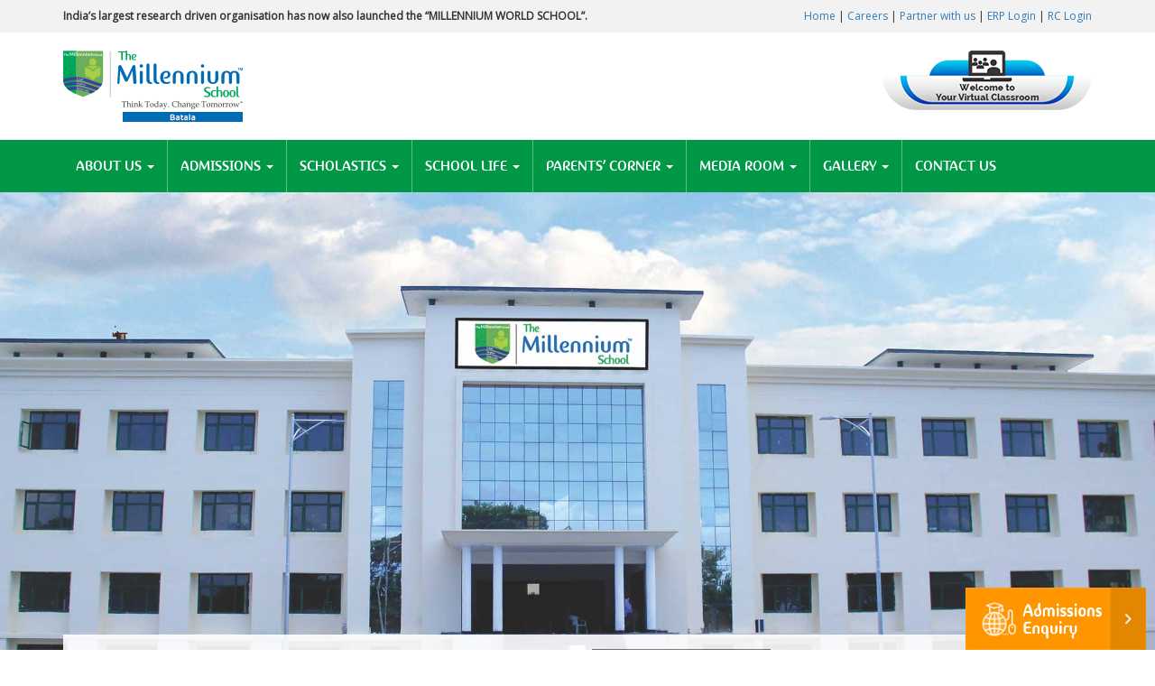

--- FILE ---
content_type: text/html; charset=utf-8
request_url: https://www.millenniumschools.co.in/batala/
body_size: 11023
content:
<!DOCTYPE html>
<head>
<meta charset="utf-8" />
<link rel="alternate" type="application/rss+xml" title="The Millennium School, Batala RSS" href="https://www.millenniumschools.co.in/batala/rss.xml" />
<meta name="viewport" content="width=device-width, initial-scale=1, maximum-scale=1" />
<link rel="shortcut icon" href="https://www.millenniumschools.co.in/batala/sites/default/files/favicon1.ico" type="image/vnd.microsoft.icon" />
<title>The Millennium School, Batala</title>
<style type="text/css" media="all">
@import url("https://www.millenniumschools.co.in/batala/modules/system/system.base.css?rxmj0v");
@import url("https://www.millenniumschools.co.in/batala/modules/system/system.menus.css?rxmj0v");
@import url("https://www.millenniumschools.co.in/batala/modules/system/system.messages.css?rxmj0v");
@import url("https://www.millenniumschools.co.in/batala/modules/system/system.theme.css?rxmj0v");
</style>
<style type="text/css" media="all">
@import url("https://www.millenniumschools.co.in/batala/sites/all/modules/calendar/css/calendar_multiday.css?rxmj0v");
@import url("https://www.millenniumschools.co.in/batala/modules/comment/comment.css?rxmj0v");
@import url("https://www.millenniumschools.co.in/batala/modules/field/theme/field.css?rxmj0v");
@import url("https://www.millenniumschools.co.in/batala/modules/node/node.css?rxmj0v");
@import url("https://www.millenniumschools.co.in/batala/modules/search/search.css?rxmj0v");
@import url("https://www.millenniumschools.co.in/batala/modules/user/user.css?rxmj0v");
@import url("https://www.millenniumschools.co.in/batala/sites/all/modules/views/css/views.css?rxmj0v");
</style>
<style type="text/css" media="all">
@import url("https://www.millenniumschools.co.in/batala/sites/all/modules/ctools/css/ctools.css?rxmj0v");
@import url("https://www.millenniumschools.co.in/batala/sites/all/modules/compact_forms/compact_forms.css?rxmj0v");
@import url("https://www.millenniumschools.co.in/batala/sites/all/modules/webform_layout/layout_box.css?rxmj0v");
@import url("https://www.millenniumschools.co.in/batala/sites/all/modules/webform/css/webform.css?rxmj0v");
</style>
<style type="text/css" media="all">
@import url("https://www.millenniumschools.co.in/batala/sites/all/themes/mws_test_website/css/reset.css?rxmj0v");
@import url("https://www.millenniumschools.co.in/batala/sites/all/themes/mws_test_website/css/fonts.css?rxmj0v");
@import url("https://www.millenniumschools.co.in/batala/sites/all/themes/mws_test_website/assets/bootstrap/css/bootstrap.min.css?rxmj0v");
@import url("https://www.millenniumschools.co.in/batala/sites/all/themes/mws_test_website/assets/select2/css/select2.min.css?rxmj0v");
@import url("https://www.millenniumschools.co.in/batala/sites/all/themes/mws_test_website/assets/font-awesome/css/font-awesome.min.css?rxmj0v");
@import url("https://www.millenniumschools.co.in/batala/sites/all/themes/mws_test_website/assets/magnific-popup/css/magnific-popup.css?rxmj0v");
@import url("https://www.millenniumschools.co.in/batala/sites/all/themes/mws_test_website/assets/iconmoon/css/iconmoon.css?rxmj0v");
@import url("https://www.millenniumschools.co.in/batala/sites/all/themes/mws_test_website/assets/owl-carousel/css/owl.carousel.min.css?rxmj0v");
@import url("https://www.millenniumschools.co.in/batala/sites/all/themes/mws_test_website/css/animate.css?rxmj0v");
@import url("https://www.millenniumschools.co.in/batala/sites/all/themes/mws_test_website/css/custom.css?rxmj0v");
</style>
<script type="text/javascript" src="https://www.millenniumschools.co.in/batala/misc/jquery.js?v=1.4.4"></script>
<script type="text/javascript" src="https://www.millenniumschools.co.in/batala/misc/jquery-extend-3.4.0.js?v=1.4.4"></script>
<script type="text/javascript" src="https://www.millenniumschools.co.in/batala/misc/jquery-html-prefilter-3.5.0-backport.js?v=1.4.4"></script>
<script type="text/javascript" src="https://www.millenniumschools.co.in/batala/misc/jquery.once.js?v=1.2"></script>
<script type="text/javascript" src="https://www.millenniumschools.co.in/batala/misc/drupal.js?rxmj0v"></script>
<script type="text/javascript" src="https://www.millenniumschools.co.in/batala/misc/form.js?v=7.98"></script>
<script type="text/javascript" src="https://www.millenniumschools.co.in/batala/misc/form-single-submit.js?v=7.98"></script>
<script type="text/javascript" src="https://www.millenniumschools.co.in/batala/sites/all/modules/compact_forms/compact_forms.js?rxmj0v"></script>
<script type="text/javascript" src="https://www.millenniumschools.co.in/batala/sites/all/modules/google_analytics/googleanalytics.js?rxmj0v"></script>
<script type="text/javascript" src="https://www.millenniumschools.co.in/batala/sites/all/modules/webform_conditional/webform_conditional.js?rxmj0v"></script>
<script type="text/javascript" src="https://www.millenniumschools.co.in/batala/sites/all/modules/captcha/captcha.js?rxmj0v"></script>
<script type="text/javascript" src="https://www.googletagmanager.com/gtag/js?id=UA-125656775-3"></script>
<script type="text/javascript">
<!--//--><![CDATA[//><!--
window.dataLayer = window.dataLayer || [];function gtag(){dataLayer.push(arguments)};gtag("js", new Date());gtag("set", "developer_id.dMDhkMT", true);gtag("config", "UA-125656775-3", {"groups":"default","anonymize_ip":true});
//--><!]]>
</script>
<script type="text/javascript" src="https://www.millenniumschools.co.in/batala/misc/collapse.js?v=7.98"></script>
<script type="text/javascript" src="https://www.millenniumschools.co.in/batala/sites/all/modules/webform/js/webform.js?rxmj0v"></script>
<script type="text/javascript" src="https://www.millenniumschools.co.in/batala/sites/all/themes/mws_test_website/js/jquery.min.js?rxmj0v"></script>
<script type="text/javascript" src="https://www.millenniumschools.co.in/batala/sites/all/themes/mws_test_website/assets/bootstrap/js/bootstrap.min.js?rxmj0v"></script>
<script type="text/javascript" src="https://www.millenniumschools.co.in/batala/sites/all/themes/mws_test_website/assets/select2/js/select2.min.js?rxmj0v"></script>
<script type="text/javascript" src="https://www.millenniumschools.co.in/batala/sites/all/themes/mws_test_website/assets/matchHeight/js/matchHeight-min.js?rxmj0v"></script>
<script type="text/javascript" src="https://www.millenniumschools.co.in/batala/sites/all/themes/mws_test_website/assets/bxslider/js/bxslider.min.js?rxmj0v"></script>
<script type="text/javascript" src="https://www.millenniumschools.co.in/batala/sites/all/themes/mws_test_website/assets/waypoints/js/waypoints.min.js?rxmj0v"></script>
<script type="text/javascript" src="https://www.millenniumschools.co.in/batala/sites/all/themes/mws_test_website/assets/counterup/js/counterup.min.js?rxmj0v"></script>
<script type="text/javascript" src="https://www.millenniumschools.co.in/batala/sites/all/themes/mws_test_website/assets/magnific-popup/js/magnific-popup.min.js?rxmj0v"></script>
<script type="text/javascript" src="https://www.millenniumschools.co.in/batala/sites/all/themes/mws_test_website/assets/owl-carousel/js/owl.carousel.min.js?rxmj0v"></script>
<script type="text/javascript" src="https://www.millenniumschools.co.in/batala/sites/all/themes/mws_test_website/js/modernizr.custom.js?rxmj0v"></script>
<script type="text/javascript" src="https://www.millenniumschools.co.in/batala/sites/all/themes/mws_test_website/js/custom.js?rxmj0v"></script>
<script type="text/javascript">
<!--//--><![CDATA[//><!--
jQuery.extend(Drupal.settings, {"basePath":"\/batala\/","pathPrefix":"","setHasJsCookie":0,"ajaxPageState":{"theme":"mws_test_website","theme_token":"Jgt5r0ygZjw_0XgCEcUOqtE-m1HLGt8VtMlg5O2NMk0","js":{"misc\/jquery.js":1,"misc\/jquery-extend-3.4.0.js":1,"misc\/jquery-html-prefilter-3.5.0-backport.js":1,"misc\/jquery.once.js":1,"misc\/drupal.js":1,"misc\/form.js":1,"misc\/form-single-submit.js":1,"sites\/all\/modules\/compact_forms\/compact_forms.js":1,"sites\/all\/modules\/google_analytics\/googleanalytics.js":1,"sites\/all\/modules\/webform_conditional\/webform_conditional.js":1,"sites\/all\/modules\/captcha\/captcha.js":1,"https:\/\/www.googletagmanager.com\/gtag\/js?id=UA-125656775-3":1,"0":1,"misc\/collapse.js":1,"sites\/all\/modules\/webform\/js\/webform.js":1,"sites\/all\/themes\/mws_test_website\/js\/jquery.min.js":1,"sites\/all\/themes\/mws_test_website\/assets\/bootstrap\/js\/bootstrap.min.js":1,"sites\/all\/themes\/mws_test_website\/assets\/select2\/js\/select2.min.js":1,"sites\/all\/themes\/mws_test_website\/assets\/matchHeight\/js\/matchHeight-min.js":1,"sites\/all\/themes\/mws_test_website\/assets\/bxslider\/js\/bxslider.min.js":1,"sites\/all\/themes\/mws_test_website\/assets\/waypoints\/js\/waypoints.min.js":1,"sites\/all\/themes\/mws_test_website\/assets\/counterup\/js\/counterup.min.js":1,"sites\/all\/themes\/mws_test_website\/assets\/magnific-popup\/js\/magnific-popup.min.js":1,"sites\/all\/themes\/mws_test_website\/assets\/owl-carousel\/js\/owl.carousel.min.js":1,"sites\/all\/themes\/mws_test_website\/js\/modernizr.custom.js":1,"sites\/all\/themes\/mws_test_website\/js\/custom.js":1},"css":{"modules\/system\/system.base.css":1,"modules\/system\/system.menus.css":1,"modules\/system\/system.messages.css":1,"modules\/system\/system.theme.css":1,"sites\/all\/modules\/calendar\/css\/calendar_multiday.css":1,"modules\/comment\/comment.css":1,"modules\/field\/theme\/field.css":1,"modules\/node\/node.css":1,"modules\/search\/search.css":1,"modules\/user\/user.css":1,"sites\/all\/modules\/views\/css\/views.css":1,"sites\/all\/modules\/ctools\/css\/ctools.css":1,"sites\/all\/modules\/compact_forms\/compact_forms.css":1,"sites\/all\/modules\/webform_layout\/layout_box.css":1,"sites\/all\/modules\/webform\/css\/webform.css":1,"sites\/all\/themes\/mws_test_website\/css\/reset.css":1,"sites\/all\/themes\/mws_test_website\/css\/fonts.css":1,"sites\/all\/themes\/mws_test_website\/assets\/bootstrap\/css\/bootstrap.min.css":1,"sites\/all\/themes\/mws_test_website\/assets\/select2\/css\/select2.min.css":1,"sites\/all\/themes\/mws_test_website\/assets\/font-awesome\/css\/font-awesome.min.css":1,"sites\/all\/themes\/mws_test_website\/assets\/magnific-popup\/css\/magnific-popup.css":1,"sites\/all\/themes\/mws_test_website\/assets\/iconmoon\/css\/iconmoon.css":1,"sites\/all\/themes\/mws_test_website\/assets\/owl-carousel\/css\/owl.carousel.min.css":1,"sites\/all\/themes\/mws_test_website\/css\/animate.css":1,"sites\/all\/themes\/mws_test_website\/css\/custom.css":1}},"compactForms":{"forms":["user-login-form","webform-client-form-67"],"stars":0},"webform_conditional_webform_client_form_67":{"fields":false,"nid":"67","showSpeed":null},"webform_conditional_webform_client_form_68":{"fields":false,"nid":"68","showSpeed":null},"webform_conditional_webform_client_form_90":{"fields":false,"nid":"90","showSpeed":null},"webform_conditional_webform_client_form_75":{"fields":false,"nid":"75","showSpeed":null},"googleanalytics":{"account":["UA-125656775-3"],"trackOutbound":1,"trackMailto":1,"trackDownload":1,"trackDownloadExtensions":"7z|aac|arc|arj|asf|asx|avi|bin|csv|doc(x|m)?|dot(x|m)?|exe|flv|gif|gz|gzip|hqx|jar|jpe?g|js|mp(2|3|4|e?g)|mov(ie)?|msi|msp|pdf|phps|png|ppt(x|m)?|pot(x|m)?|pps(x|m)?|ppam|sld(x|m)?|thmx|qtm?|ra(m|r)?|sea|sit|tar|tgz|torrent|txt|wav|wma|wmv|wpd|xls(x|m|b)?|xlt(x|m)|xlam|xml|z|zip"},"urlIsAjaxTrusted":{"\/batala\/content\/enquire-now":true}});
//--><!]]>
</script>
<!--[if lt IE 9]><script src="http://html5shiv.googlecode.com/svn/trunk/html5.js"></script><![endif]-->
</head>
<body class="html front not-logged-in no-sidebars page-node">
    <!--<div id="loading">
   <div class="element">
     <div class="sk-folding-cube">
       <div class="sk-cube1 sk-cube"></div>
       <div class="sk-cube2 sk-cube"></div>
       <div class="sk-cube4 sk-cube"></div>
       <div class="sk-cube3 sk-cube"></div>
     </div>
   </div>
   </div>-->
<!-- End Preloader -->
<!-- Start Header -->
<header><meta http-equiv="Content-Type" content="text/html; charset=utf-8">
   <!-- Start Header top Bar -->
   <div class="" style="padding:5px 0; color:#333; background:#f2f2f2; font-size:12px;">
      <div class="container clearfix">
         <div class="region region-header-top">
  <div id="block-block-8" class="block block-block">

      
  <div class="content">
    <div class="row"><div class="col-md-8" style="text-align: left;"><div class="headlines"><ul class="owl-carousel"><li><strong>India’s largest research driven organisation has now also launched the “MILLENNIUM WORLD SCHOOL”.</strong></li><li><strong>Driven by passion and commitment to impact lives of children.</strong></li></ul></div></div><div class="col-md-4"><p style="text-align: right;"><a href="/">Home</a> | <a href="https://www.millenniumschools.co.in/batala/content/careers">Careers</a> | <a href="https://www.mempl.com/starting-or-open-a-cbse-k-12-school-in-india/" target="_blank">Partner with us</a> | <a href="http://app.triz.co.in/millennium/" target="_blank">ERP Login</a> | <a href="/batala/user">RC Login</a> </p></div></div>  </div>
  
</div> <!-- /.block -->
</div>
 <!-- /.region -->
      </div>
   </div>
   <!-- End Header top Bar --> 
   <!-- Start Header Middle -->
   <div class="container header-middle">
      <div class="row">
         <div class="col-lg-6 mws-logo">
                        <div id="logo"><a href="/batala/" title="Home"><img src="https://www.millenniumschools.co.in/batala/sites/default/files/Batala%20Logo.png"/></a></div>
                     </div>
         <div class="col-lg-6 tms-logo" style="text-align:right">
            <!--<img src="sites/default/files/tms-logo.png"/>-->
			<!--<a href="content/enquire-now" class="login">Enquiry <span class="icon-more-icon"></span></a>-->
			<a href="https://millenniumschools.co.in/virtual-classroom/" target="_blank">
            <img src="https://millenniumschools.co.in/sites/default/files/vc.png"/>
		</a>
         </div>
      </div>
   </div>
   <!-- End Header Middle --> 
   <!-- Start Navigation -->
   <nav class="navbar navbar-inverse">
      <div class="container">
         <div class="navbar-header">
            <button aria-controls="navbar" aria-expanded="false" data-target="#navbar" data-toggle="collapse" class="navbar-toggle collapsed" type="button"> <span class="sr-only">Toggle navigation</span> <span class="icon-bar"></span> <span class="icon-bar"></span> <span class="icon-bar"></span> </button>
         </div>
         <div class="navbar-collapse collapse" id="navbar">
            <ul class="nav navbar-nav"><li class="dropdown"><a href="#" class="dropdown-toggle" data-toggle="dropdown">About us <b class="caret"></b></a><ul class="dropdown-menu"><li><a href="/batala/content/overview">Overview</a></li>
<li><a href="/batala/content/vision-values">Vision &amp; Values</a></li>
<li><a href="/batala/content/research-development">Research &amp; Development</a></li>
<li><a href="/batala/content/faqs">FAQ&#039;s</a></li>
<li><a href="/batala/content/cbse-information">CBSE Information</a></li>
<li><a href="/batala/content/cbse-mandatory-disclosure">CBSE Mandatory Disclosure</a></li>
<li><a href="/batala/content/chairman%E2%80%99s-message">Chairman’s Message</a></li>
<li><a href="/batala/content/principal%E2%80%99s-message">Principal’s Message</a></li>
</ul></li>
<li class="dropdown"><a href="#" class="dropdown-toggle" data-toggle="dropdown">Admissions <b class="caret"></b></a><ul class="dropdown-menu"><li><a href="/batala/content/admissions" title="">Admission Overview</a></li>
<li><a href="/batala/content/admission-procedure">Admission Procedure</a></li>
<li><a href="/batala/content/faq">FAQ</a></li>
</ul></li>
<li class="dropdown"><a href="#" class="dropdown-toggle" data-toggle="dropdown">Scholastics <b class="caret"></b></a><ul class="dropdown-menu"><li><a href="/batala/content/cbse-board-affiliation">CBSE - Board of Affiliation</a></li>
<li><a href="/batala/content/millennium-learning-system">The Millennium Learning System</a></li>
<li><a href="/batala/content/facilitators-development">Facilitators Development</a></li>
</ul></li>
<li class="dropdown"><a href="#" class="dropdown-toggle" data-toggle="dropdown">School Life <b class="caret"></b></a><ul class="dropdown-menu"><li><a href="/batala/content/overview-0">Overview</a></li>
<li><a href="/batala/content/sports">Sports</a></li>
<li><a href="/batala/content/music-and-dance">Music and Dance</a></li>
<li><a href="/batala/content/creative-arts">Creative Arts</a></li>
<li><a href="/batala/content/theatre">Theatre</a></li>
<li><a href="/batala/content/clubs-societies">Clubs &amp; Societies</a></li>
<li><a href="/batala/content/educational-trips-excursions">Educational Trips &amp; Excursions</a></li>
<li><a href="/batala/content/social-outreach">Social Outreach</a></li>
<li><a href="/batala/content/facilities">Facilities</a></li>
</ul></li>
<li class="dropdown"><a href="#" class="dropdown-toggle" data-toggle="dropdown">Parents’ Corner <b class="caret"></b></a><ul class="dropdown-menu"><li><a href="/batala/content/parents-partners">Parents as Partners</a></li>
<li><a href="/batala/content/parents%E2%80%99-speak">Parents’ Speak</a></li>
<li><a href="/batala/content/refer-friend">Refer a Friend</a></li>
<li><a href="/batala/content/parent-school-association">Parent School Association</a></li>
</ul></li>
<li class="dropdown"><a href="#" class="dropdown-toggle" data-toggle="dropdown">Media Room <b class="caret"></b></a><ul class="dropdown-menu"><li><a href="/batala/all_news" title="">News &amp; Events</a></li>
<li><a href="/batala/content/awards">Awards</a></li>
</ul></li>
<li class="dropdown"><a href="#" class="dropdown-toggle" data-toggle="dropdown">Gallery <b class="caret"></b></a><ul class="dropdown-menu"><li><a href="/batala/gallery" title="">Photo Gallery</a></li>
</ul></li>
<li><a href="/batala/content/contact-us">Contact us</a></li>
</ul>         </div>
      </div>
   </nav>
   <!-- End Navigation --> 
</header>
<!-- End Header -->
<div class="region region-slideshow">
  <div id="block-block-10" class="block block-block">

      
  <div class="content">
    <div class="banner-outer">
<div class="banner-slider">
<div class="slide1">
<div class="container">
              </div>
</div>
</div>
</div>
  </div>
  
</div> <!-- /.block -->
</div>
 <!-- /.region -->
<!-- Banner -->
<!-- Start Banner Carousel -->
<!-- End Banner Carousel --> 
<!-- Start About Section -->
<section class="about">
   <div class="container">
      <div class="row our-schools">
         <div class="school-list">
            <div class="col-sm-6 school-list-title clearfix">
               <h6>Find A Millennium School</h6>
            </div>
            <div class="col-sm-3 clearfix">
               <form>
                  <select class="school-list-dropdown" name="select" onchange="window.open(this.options[this.selectedIndex].value,'_blank')">
                    <option>Select Your City</option>
            <option value="https://www.millenniumschools.co.in/batala/">Batala</option>
            <option value="https://www.millenniumschools.co.in/bengaluru/">Bengaluru</option>
            <option value="https://www.millenniumschools.co.in/bengaluru-north/">Bengaluru North</option>
            <option value="https://www.millenniumschools.co.in/cheeka/">Cheeka</option>
            <option value="https://www.millenniumschools.co.in/faridabad/">Faridabad</option>
            <option value="https://www.millenniumschools.co.in/greater-noida-west/">Greater Noida (West)</option>
            <option value="https://www.millenniumschools.co.in/kalanwali/">Kalanwali</option>
            <option value="https://www.millenniumschools.co.in/karnal/">Karnal</option>
           
            <option value="https://www.millenniumschools.co.in/faizabad-road/">Lucknow (Faizabad Road)</option>
            <option value="https://www.millenniumschools.co.in/lucknow-sitapur-road">Lucknow (Sitapur Road)</option>
            <option value="https://www.millenniumschools.co.in/ludhiana/">Ludhiana</option>
            <option value="https://www.millenniumschools.co.in/mathura/">Mathura</option>
            <option value="https://www.millenniumschools.co.in/mohali/">Mohali</option>
            <option value="https://www.millenniumschools.co.in/moradabad/">Moradabad</option>
            <option value="https://www.millenniumschools.co.in/orai/">Orai</option>
            <option value="https://www.millenniumschools.co.in/patna/">Patna</option>
            <option value="https://www.millenniumschools.co.in/puranpur/">Puranpur</option>
            <option value="https://www.millenniumschools.co.in/samana/">Samana</option>
            <option value="https://www.millenniumschools.co.in/shahjahanpur/">Shahjahanpur</option>
            <option value="https://www.millenniumschools.co.in/sunam/">Sunam</option>
            <option value="https://www.millenniumschools.co.in/surat/">Surat</option>
                  </select>
               </form>
            </div>
         </div>
      </div>
      <ul class="row our-links">
         <li class="col-sm-4 apply-online clearfix equal-hight">
            <div class="icon"><img src="sites/all/themes/mws_test_website/images/apply-online-ico.png" class="img-responsive" alt=""></div>
            <div class="detail">
               <h3><span>Admissions</span>Enquiry Form</h3>
               <!--<p>Lorem Ipsum is simply dummy text of the printing...</p>-->
               <a href="content/enquire-now" class="more"><i class="fa fa-angle-right" aria-hidden="true"></i></a> 
            </div>
         </li>
         <li class="col-sm-4 prospects clearfix equal-hight">
            <div class="icon"><img src="sites/all/themes/mws_test_website/images/prospects-ico.png" class="img-responsive" alt=""></div>
            <div class="detail">
               <h3><span>Download</span>Prospectus</h3>
               <!--<p>Lorem Ipsum is simply dummy text of the printing...</p>-->
               <a href="#" class="more"><i class="fa fa-angle-right" aria-hidden="true"></i></a> 
            </div>
         </li>
         <li class="col-sm-4 certification clearfix equal-hight">
            <div class="icon"><img src="sites/all/themes/mws_test_website/images/certification-ico.png" class="img-responsive" alt=""></div>
            <div class="detail">
               <h3>Awards</h3>
               <p>&nbsp;</p>
               <a href="content/awards" target="_blank" class="more"><i class="fa fa-angle-right" aria-hidden="true"></i></a> 
            </div>
         </li>
      </ul>
   </div>
   <div class="container">
      <div class="row">
         <div class="col-sm-7 col-sm-push-5 left-block">
            <span class="sm-head">Welcome to</span>
            <h2>The Millennium School, Batala</h2>
            <p>Preserving the rich heritage and embarking on a futuristic journey with our children, at TMS Batala. Vibrancy of Punjab adds to the learning journey and makes it even more exciting. </p>
            <div class="know-more-wrapper"> <a href="content/overview" class="know-more">Know More <span class="icon-more-icon"></span></a> </div>
            <!--<p style="margin-top: 30px;color: #ff9600;">India’s largest research and pedagogically driven schools “THE MILLENNIUM SCHOOL” has now been upgraded to the “MILLENNIUM WORLD SCHOOL”</p>-->
         </div>
         <div class="col-sm-5 col-sm-pull-7">
            <div class="video-block">
               <div id="thumbnail_container"> <img src="sites/all/themes/mws_test_website/images/about-batala.jpg" id="thumbnail" class="img-responsive" alt=""> </div>
               <!--<a href="#" data-toggle="modal" data-target="#myModal" class="start-video"><img src="sites/all/themes/mws_test_website/images/play-btn.png" alt=""></a> -->
               <!-- Modal -->
               <div class="modal fade" id="myModal" tabindex="-1" role="dialog">
                  <div class="modal-dialog" role="document">
                     <div class="modal-content">
                        <button type="button" class="close" data-dismiss="modal" aria-label="Close"><span aria-hidden="true">&times;</span></button>
                        <div class="modal-body">
                           <div class="video-block">
                              <!--<iframe width="560" height="315" src="https://www.youtube.com/embed/dGjnElOLWzk" allowfullscreen></iframe>-->
                           </div>
                        </div>
                     </div>
                  </div>
               </div>
            </div>
         </div>
      </div>
   </div>
</section>
<section class="our-cources padding-lg">
   <div class="container">
      <h2> <span>Unique Features of our programs</span> Millennium Learning System (MLS)</h2>
      <ul class="course-list owl-carousel">
         <li>
            <div class="inner" style="height: auto">
              <!-- <figure><img src="https://www.millenniumschools.co.in/sites/all/themes/mws_test_website/images/little-millennium-home.jpg" alt=""></figure>-->
               <div class="bottom-txt clearfix">
                  <div class="duration">
                     <h4>Little Millennium</h4>
                     <span>Nursery, KG</span> 
                  </div>
                  <a href="https://www.millenniumschools.co.in/mls/little_millennium/" target="_blank"><span class="icon-more-icon"></span></a> 
               </div>
            </div>
         </li>
         <li>
            <div class="inner" style="height: auto">
              <!-- <figure><img src="https://www.millenniumschools.co.in/sites/all/themes/mws_test_website/images/mls-1-home.jpg" alt=""></figure>-->
               <div class="bottom-txt clearfix">
                  <div class="duration">
                     <h4>MLS Level - I</h4>
                     <span> Grade 1 to 5</span> 
                  </div>
                  <a href="https://www.millenniumschools.co.in/mls/level_1/" target="_blank"><span class="icon-more-icon"></span></a> 
               </div>
            </div>
         </li>
         <li>
           <div class="inner" style="height: auto">
              <!-- <figure><img src="https://www.millenniumschools.co.in/sites/all/themes/mws_test_website/images/mls-2-home.jpg" alt=""></figure>-->
               <div class="bottom-txt clearfix">
                  <div class="duration">
                     <h4>MLS Level - II</h4>
                     <span> Grade 6 to 7</span> 
                  </div>
                  <a href="https://www.millenniumschools.co.in/mls/level_2/" target="_blank"><span class="icon-more-icon"></span></a> 
               </div>
            </div>
         </li>
         <li>
            <div class="inner" style="height: auto">
              <!-- <figure><img src="https://www.millenniumschools.co.in/sites/all/themes/mws_test_website/images/mls-3-home.jpg" alt=""></figure>-->
               <div class="bottom-txt clearfix">
                  <div class="duration">
                     <h4>MLS Level - III</h4>
                     <span> Grade 8 to 9</span> 
                  </div>
                  <a href="https://www.millenniumschools.co.in/mls/level_3/" target="_blank"><span class="icon-more-icon"></span></a> 
               </div>
            </div>
         </li>
         <li>
            <div class="inner" style="height: auto">
               <!--<figure><img src="https://www.millenniumschools.co.in/sites/all/themes/mws_test_website/images/mls-4-home.jpg" alt=""></figure>-->
               <div class="bottom-txt clearfix">
                  <div class="duration">
                     <h4>MLS Level - IV</h4>
                     <span> Grade 10</span> 
                  </div>
                  <a href="https://www.millenniumschools.co.in/mls/level_4/" target="_blank"><span class="icon-more-icon"></span></a> 
               </div>
            </div>
         </li>
      </ul>
   </div>
</section>
<!-- End Cources Section --> 
<!--
<section class="how-study padding-lg2">


            <div class="container">
                <h2> <span>The Millennium School</span>Providing the best platform to Learn, Grow and Experience the Magic of Our Curriculum</h2>
				
           
            </div>
			<iframe style="height: 600px; width: 100%; border: none;" src="https://www.millenniumschools.co.in/image-grid/tms.html"></iframe>
        </section>-->
<!-- End About Section --> 
 
<section class="our-impotance padding-lg">
   <div class="container">
      <ul class="row">
         <li class="col-sm-4 equal-hight">
                        <div class="column"><div class="region region-top-first">
  <div id="block-block-2" class="block block-block">

        <h3 >Facebook Live</h3>
    
  <div class="content">
    <!--<img src="sites/all/themes/mws_test_website/images/mls.jpg" alt="Malleable Study Time" /><h3>Millennium Learning System</h3><p>To enable progressive and aware parents to provide such learning opportunities to their children, the Millennium Learning System was developed. Over the years, it has evolved and now is replete with a complete solution to each aspect of education, facilitators and even for parents.</p><a href="content/millennium-learning-system">read more..</a>--><p><iframe style="border: none; overflow: hidden; width: 330px; height: 330px; background: white; float: left;" src="https://www.facebook.com/plugins/likebox.php?href=http%3A%2F%2Fwww.facebook.com%2Fmillenniumworldschool//&amp;width=330&amp;colorscheme=light&amp;show_faces=false&amp;border_color&amp;stream=true&amp;header=false&amp;height=435" frameborder="0" scrolling="yes" width="320" height="240"></iframe></p>
<!--<script type="text/javascript"><p>// <![CDATA[<br />
	(function($) {<br />
    $(window).load(function () {</p>
<p>        $.magnificPopup.open({<br />
            items: {<br />
                src: 'https://www.millenniumschools.co.in/sites/default/files/ad/batala.jpg'<br />
            },<br />
            type: 'image'</p>
<p>        }, 0);<br />
    });<br />
})(jQuery);</p>
<p>// ]]></p>
</script><p>-->
  </div>
  
</div> <!-- /.block -->
</div>
 <!-- /.region -->
</div>
                     </li>
         <li class="col-sm-4 equal-hight">
                        <div class="column"><div class="region region-top-second">
  <div id="block-views-news-block-1" class="block block-views">

        <h3 >News &amp; Events</h3>
    
  <div class="content">
    <div class="recent-post" style="padding-top:10px">
    <div class="custom-row">
      
          <div class="postdate"><div class="large"><span  property="dc:date" datatype="xsd:dateTime" content="2020-10-24T00:00:00+05:30" class="date-display-single">24</span></div><div class="small"><span  property="dc:date" datatype="xsd:dateTime" content="2020-10-24T00:00:00+05:30" class="date-display-single">Oct</span></div></div>    
          <a href="/batala/news/millennium-schools-jasleen-kaur-mannatdeep-and-simran-are-enlightening-something-about-world">The Millennium school&#039;s Jasleen Kaur, Mannatdeep and Simran are enlightening something about...</a>    </div>
  <div class="custom-row">
      
          <div class="postdate"><div class="large"><span  property="dc:date" datatype="xsd:dateTime" content="2020-10-24T00:00:00+05:30" class="date-display-single">24</span></div><div class="small"><span  property="dc:date" datatype="xsd:dateTime" content="2020-10-24T00:00:00+05:30" class="date-display-single">Oct</span></div></div>    
          <a href="/batala/news/millennium-schools-students-performing-garba-eve-navratri-happy-place-be">The Millennium school&#039;s students performing &quot;Garba&quot; on the eve of Navratri. Happy...</a>    </div>
  <div class="custom-row">
      
          <div class="postdate"><div class="large"><span  property="dc:date" datatype="xsd:dateTime" content="2020-10-15T00:00:00+05:30" class="date-display-single">15</span></div><div class="small"><span  property="dc:date" datatype="xsd:dateTime" content="2020-10-15T00:00:00+05:30" class="date-display-single">Oct</span></div></div>    
          <a href="/batala/news/millennium-schools-facilitator-ms-mukti-and-ms-muskaan-are-telling-story-her-little-millennials">The Millennium school&#039;s facilitator Ms. Mukti and Ms. Muskaan are telling a story to her...</a>    </div>
  <div class="custom-row">
      
          <div class="postdate"><div class="large"><span  property="dc:date" datatype="xsd:dateTime" content="2020-10-15T00:00:00+05:30" class="date-display-single">15</span></div><div class="small"><span  property="dc:date" datatype="xsd:dateTime" content="2020-10-15T00:00:00+05:30" class="date-display-single">Oct</span></div></div>    
          <a href="/batala/news/schools-facilitator-ms-sehapreet-ms-arveen-and-ms-sehapreer-are-telling-story-her-little">The School&#039;s facilitator Ms. Sehapreet, Ms. Arveen and Ms. Sehapreer are telling a story to...</a>    </div>
  <div class="custom-row">
      
          <div class="postdate"><div class="large"><span  property="dc:date" datatype="xsd:dateTime" content="2020-07-04T00:00:00+05:30" class="date-display-single">4</span></div><div class="small"><span  property="dc:date" datatype="xsd:dateTime" content="2020-07-04T00:00:00+05:30" class="date-display-single">Jul</span></div></div>    
          <a href="/batala/news/millennium-school-batala-depicts-poem-helpfulness">The Millennium School Batala depicts a &#039;Poem on Helpfulness&#039;.</a>    </div>
</div>

  </div>
  
</div> <!-- /.block -->
</div>
 <!-- /.region -->
</div>
                     </li>
         <li class="col-sm-4 equal-hight">
                        <div class="column"><div class="region region-top-third">
  <div id="block-views-gallery-homepage-block" class="block block-views">

        <h3 >Photo Gallery</h3>
    
  <div class="content">
    <div class="view view-gallery-homepage view-id-gallery_homepage view-display-id-block view-dom-id-0ebff28ca8a11459cf4bef743e403198">
        
  
  
      <div class="view-content">
        <div class="views-row views-row-1 views-row-odd views-row-first">
      
  <div class="views-field views-field-field-image-gallery">        <div class="field-content"><a href="/batala/gallery/world-united-nations-day"><img typeof="foaf:Image" src="https://www.millenniumschools.co.in/batala/sites/default/files/styles/homepage_gallery_thumb/public/20201023_173017.jpg?itok=40ki_NNB" width="100" height="100" alt="" /></a><a href="/batala/gallery/world-united-nations-day"><img typeof="foaf:Image" src="https://www.millenniumschools.co.in/batala/sites/default/files/styles/homepage_gallery_thumb/public/20201023_214016.jpg?itok=CNTrPfzL" width="100" height="100" alt="" /></a></div>  </div>  </div>
  <div class="views-row views-row-2 views-row-even">
      
  <div class="views-field views-field-field-image-gallery">        <div class="field-content"><a href="/batala/gallery/students-themillenniumschoolbatala-are-giving-warm-gratitude-their-respective-teaches"><img typeof="foaf:Image" src="https://www.millenniumschools.co.in/batala/sites/default/files/styles/homepage_gallery_thumb/public/20201015_163603.jpg?itok=weh9PXXd" width="100" height="100" alt="" /></a></div>  </div>  </div>
  <div class="views-row views-row-3 views-row-odd views-row-last">
      
  <div class="views-field views-field-field-image-gallery">        <div class="field-content"><a href="/batala/gallery/millennium-schools-facilitator-ms-mamta-and-ms-sharan-are-giving-virtual-tour-millennium"><img typeof="foaf:Image" src="https://www.millenniumschools.co.in/batala/sites/default/files/styles/homepage_gallery_thumb/public/20201015_161432.jpg?itok=kkiibzjx" width="100" height="100" alt="." /></a></div>  </div>  </div>
    </div>
  
  
  
  
  
  
</div>  </div>
  
</div> <!-- /.block -->
</div>
 <!-- /.region -->
</div>
                     </li>
      </ul>
   </div>
</section>
</div>
<!-- End New & Events Section --> 
<!-- Start Campus Tour Section -->

<!--<section class="how-study padding-lg">
  <div class="container">
    <h2> <span>Drop us your details for a quick response.</span> Get in Touch with us</h2>
   
 
    <div class="region region-enquiry-form">
  <div id="block-webform-client-block-67" class="block block-webform">

        <h3 >Enquire Now</h3>
    
  <div class="content">
    <form class="webform-client-form webform-client-form-67" action="/batala/content/enquire-now" method="post" id="webform-client-form-67" accept-charset="UTF-8"><div><div  class="webform-layout-box equal webform-component--row1 child-width-3"><div  class="form-item webform-component webform-component-textfield webform-component--row1--name">
  <label for="edit-submitted-row1-name">Your Name <span class="form-required" title="This field is required.">*</span></label>
 <input required="required" class="home-page-enquiry-form-input form-text required" type="text" id="edit-submitted-row1-name" name="submitted[row1][name]" value="" size="30" maxlength="128" />
</div>
<div  class="form-item webform-component webform-component-textfield webform-component--row1--your-phone">
  <label for="edit-submitted-row1-your-phone">Your Phone <span class="form-required" title="This field is required.">*</span></label>
 <input required="required" class="home-page-enquiry-form-input form-text required" type="text" id="edit-submitted-row1-your-phone" name="submitted[row1][your_phone]" value="" size="30" maxlength="128" />
</div>
<div  class="form-item webform-component webform-component-email webform-component--row1--your-email">
  <label for="edit-submitted-row1-your-email">Your Email <span class="form-required" title="This field is required.">*</span></label>
 <input required="required" class="email home-page-enquiry-form-input form-text form-email required" type="email" id="edit-submitted-row1-your-email" name="submitted[row1][your_email]" size="30" />
</div>
</div><div  class="webform-layout-box equal webform-component--row2 child-width-3"><div  class="form-item webform-component webform-component-textfield webform-component--row2--your-city">
  <label for="edit-submitted-row2-your-city">Your City <span class="form-required" title="This field is required.">*</span></label>
 <input required="required" class="home-page-enquiry-form-input form-text required" type="text" id="edit-submitted-row2-your-city" name="submitted[row2][your_city]" value="" size="60" maxlength="128" />
</div>
<div  class="form-item webform-component webform-component-select webform-component--row2--select-school">
  <label class="element-invisible" for="edit-submitted-row2-select-school">Select School <span class="form-required" title="This field is required.">*</span></label>
 <select required="required" class="home-page-enquiry-form-input-option-box form-select required" id="edit-submitted-row2-select-school" name="submitted[row2][select_school]"><option value="" selected="selected">Select School</option><option value="mwsbatala">Batala</option></select>
</div>
<div  class="form-item webform-component webform-component-select webform-component--row2--select-grade">
  <label class="element-invisible" for="edit-submitted-row2-select-grade">Select Grade <span class="form-required" title="This field is required.">*</span></label>
 <select required="required" class="home-page-enquiry-form-input-option-box form-select required" id="edit-submitted-row2-select-grade" name="submitted[row2][select_grade]"><option value="" selected="selected">Select Grade</option><option value="PRE">Pre-Nursery</option><option value="NUR">Nursery</option><option value="KG">KG</option><option value="CL1">Class 1</option><option value="CL2">Class 2</option><option value="CL3">Class 3</option><option value="CL4">Class 4</option><option value="CL5">Class 5</option><option value="CL6">Class 6</option><option value="CL7">Class 7</option><option value="CL8">Class 8</option><option value="CL9">Class 9</option><option value="CL10">Class 10</option><option value="CL11">Class 11</option><option value="CL12">Class 12</option></select>
</div>
</div><input type="hidden" name="details[sid]" />
<input type="hidden" name="details[page_num]" value="1" />
<input type="hidden" name="details[page_count]" value="1" />
<input type="hidden" name="details[finished]" value="0" />
<input type="hidden" name="form_build_id" value="form-_0zSEZslmGnC1kuZ6ThgHU0f_ACH8ShiLB4uCaSqho8" />
<input type="hidden" name="form_id" value="webform_client_form_67" />
<div class="captcha"><input type="hidden" name="captcha_sid" value="432021" />
<input type="hidden" name="captcha_token" value="32e4ba9de8c2b7f55b55a9b74e83e30e" />
<img typeof="foaf:Image" src="/batala/image_captcha?sid=432021&amp;ts=1769557275" width="144" height="48" alt="Image CAPTCHA" title="Image CAPTCHA" /><div class="form-item form-type-textfield form-item-captcha-response">
  <label for="edit-captcha-response">What code is in the image? <span class="form-required" title="This field is required.">*</span></label>
 <input type="text" id="edit-captcha-response" name="captcha_response" value="" size="15" maxlength="128" class="form-text required" />
<div class="description">Enter the characters shown in the image.</div>
</div>
</div><div class="form-actions"><input class="webform-submit button-primary form-submit" type="submit" name="op" value="Submit" /></div></div></form>  </div>
  
</div> <!-- /.block -->
</div>
 <!-- /.region -->
      
    </div>
  
</section>-->

<footer class="footer">
   <!-- Start Footer Top -->
   <div class="container">
      <div class="row row1">
         <div class="col-sm-9 clearfix">
            <div class="foot-nav">
                              <div class="column"><div class="region region-footer-first">
  <div id="block-menu-menu-about-the-school" class="block block-menu">

        <h3 >About us</h3>
    
  <div class="content">
    <ul class="menu"><li class="first leaf"><a href="/batala/content/overview" title="">Overview</a></li>
<li class="leaf"><a href="/batala/content/vision-values" title="">Vision &amp; Values</a></li>
<li class="leaf"><a href="/batala/content/research-development" title="">Research &amp; Development</a></li>
<li class="last leaf"><a href="/batala/content/faqs" title="">FAQ&#039;s</a></li>
</ul>  </div>
  
</div> <!-- /.block -->
<div id="block-menu-menu-admissions" class="block block-menu">

        <h3 >Admissions</h3>
    
  <div class="content">
    <ul class="menu"><li class="first last leaf"><a href="/batala/content/admissions" title="">Admission Procedure</a></li>
</ul>  </div>
  
</div> <!-- /.block -->
</div>
 <!-- /.region -->
</div>
                           </div>
            <div class="foot-nav">
                              <div class="column"><div class="region region-footer-second">
  <div id="block-menu-menu-school-life" class="block block-menu">

        <h3 >School Life</h3>
    
  <div class="content">
    <ul class="menu"><li class="first leaf"><a href="/batala/content/music-and-dance" title="">Music and Dance</a></li>
<li class="last leaf"><a href="/batala/content/sports" title="">Sports</a></li>
</ul>  </div>
  
</div> <!-- /.block -->
<div id="block-menu-menu-parents-corner" class="block block-menu">

        <h3 >Parents&#039; Corner</h3>
    
  <div class="content">
    <ul class="menu"><li class="first leaf"><a href="/batala/content/parents%E2%80%99-speak" title="">Parents’ Speak</a></li>
<li class="leaf"><a href="/batala/content/parent-school-association" title="">Parent School Association</a></li>
<li class="last leaf"><a href="/batala/content/parents-partners" title="">Parents as Partners</a></li>
</ul>  </div>
  
</div> <!-- /.block -->
<div id="block-menu-menu-scholastics" class="block block-menu">

        <h3 >Scholastics</h3>
    
  <div class="content">
    <ul class="menu"><li class="first leaf"><a href="/batala/content/curriculum" title="">Curriculum</a></li>
<li class="leaf"><a href="/batala/content/millennium-learning-system" title="">Millennium Learning System</a></li>
<li class="last leaf"><a href="/batala/content/facilitators-development" title="">Facilitators Development</a></li>
</ul>  </div>
  
</div> <!-- /.block -->
</div>
 <!-- /.region -->
</div>
                           </div>
            <div class="foot-nav-our-schools">
                              <div class="column"><div class="region region-footer-third">
  <div id="block-block-5" class="block block-block">

        <h3 >Our Schools</h3>
    
  <div class="content">
    <div style="margin-right: 50px; float: left;">
<ul>
<li><a href="https://www.millenniumschools.co.in/batala" target="_blank">Batala</a></li>
<li><a href="https://www.millenniumschools.co.in/bengaluru" target="_blank">Bengaluru</a></li>
<li><a href="https://www.millenniumschools.co.in/bengaluru-north" target="_blank">Bengaluru North</a></li>
<li><a href="https://www.millenniumschools.co.in/cheeka" target="_blank">Cheeka</a></li>
<li><a href="https://www.millenniumschools.co.in/faridabad" target="_blank">Faridabad</a></li>
<li><a href="https://www.millenniumschools.co.in/greater-noida-west" target="_blank">Greater Noida (W)</a></li>
<li><a href="https://www.millenniumschools.co.in/hassan" target="_blank">Hassan</a></li>
<li><a href="https://www.millenniumschools.co.in/kushinagar" target="_blank">Kushinagar</a></li>
<li><a href="https://www.millenniumschools.co.in/faizabad-road" target="_blank">Lucknow (Faizabad Road)</a></li>
<li><a href="https://www.millenniumschools.co.in/lucknow-sitapur-road" target="_blank">Lucknow (Sitapur Road)</a></li>
<li><a href="https://www.millenniumschools.co.in/ludhiana" target="_blank">Ludhiana</a></li>
</ul>
</div>
<div style="float: left;">
<ul>
<li><a href="https://www.millenniumschools.co.in/mathura" target="_blank">Mathura</a></li>
<li><a href="https://www.millenniumschools.co.in/mohali" target="_blank">Mohali</a></li>
<li><a href="https://www.millenniumschools.co.in/moradabad" target="_blank">Moradabad</a></li>
<li><a href="https://www.millenniumschools.co.in/orai" target="_blank">Orai</a></li>
<li><a href="https://www.millenniumschools.co.in/patna" target="_blank">Patna</a></li>
<li><a href="https://www.millenniumschools.co.in/patti" target="_blank">Patti</a></li>
<li><a href="https://www.millenniumschools.co.in/puranpur" target="_blank">Puranpur</a></li>
<li><a href="https://www.millenniumschools.co.in/samana" target="_blank">Samana</a></li>
<li><a href="https://www.millenniumschools.co.in/shahjahanpur" target="_blank">Shahjahanpur</a></li>
<li><a href="https://www.millenniumschools.co.in/sultanpur" target="_blank">Sultanpur</a></li>
<li><a href="https://www.millenniumschools.co.in/sunam" target="_blank">Sunam</a></li>
<li><a href="https://www.millenniumschools.co.in/surat" target="_blank">Surat</a></li>
</ul>
</div>
  </div>
  
</div> <!-- /.block -->
</div>
 <!-- /.region -->
</div>
                           </div>
             <div class="foot-nav-our-schools">
                           </div>
            <div class="foot-nav">
            </div>
         </div>
         <div class="col-sm-3">
                        <div class="column"><div class="region region-footer-fifth">
  <div id="block-block-6" class="block block-block">

      
  <div class="content">
    <div class="connect-us">
<h3>Connect with Us</h3>
<ul class="follow-us clearfix">
<li><a href="#"><i class="fa fa-facebook" aria-hidden="true"></i></a></li>
<li><a href="https://twitter.com/memplsocial" target="_blank"><i class="fa fa-twitter" aria-hidden="true"></i></a></li>
<li><a href="https://www.linkedin.com/company/10589880/" target="_blank"><i class="fa fa-linkedin" aria-hidden="true"></i></a></li>
<li><a href="#"><i class="fa fa-youtube-play" aria-hidden="true"></i></a></li>
</ul>
</div>
  </div>
  
</div> <!-- /.block -->
</div>
 <!-- /.region -->
</div>
                     </div>
      </div>
   </div>
   <!-- End Footer Top --> 
   <!-- Start Footer Bottom -->
   <div class="bottom">
      <div class="container">
         <div class="row">
            
            <div class="col-sm-12">
               <div class="">
                 <p style="color:#333;">&copy; 2026 <span>The Millennium School, Batala</span>. All rights reserved.</p>
               
               </div>
            </div>
         </div>
      </div>
   </div>
   <!-- End Footer Bottom --> 
</footer>
<!-- End Footer -->
<div id="footer-left-fix">
		<a href="content/enquire-now">
<img src="https://millenniumschools.co.in/mathura/sites/default/files/admissions-enquiry.png" >
</a>
	</div>
<!-- Scroll to top --> 
<a href="#" class="scroll-top"><i class="fa fa-chevron-up" aria-hidden="true"></i></a>  </body>
</html>

--- FILE ---
content_type: text/css
request_url: https://www.millenniumschools.co.in/batala/sites/all/themes/mws_test_website/css/fonts.css?rxmj0v
body_size: 1109
content:
/* ================================================== */
/* Theme Custom Fonts */
/* ================================================== */

/*@font-face {
    font-family: 'texgyreadventorbold';
    src: url('../fonts/texgyreadventor-bold-webfont.html') format('woff2'),
         url('../fonts/texgyreadventor-bold-webfont.woff') format('woff');
    font-weight: normal;
    font-style: normal;

}

@font-face {
    font-family: 'texgyreadventorregular';
    src: url('../fonts/texgyreadventor-regular-webfont.html') format('woff2'),
         url('../fonts/texgyreadventor-regular-webfont.woff') format('woff');
    font-weight: normal;
    font-style: normal;

}*/

@font-face {
    font-family: 'texgyreadventorbold';
    src: url('../fonts/Digitalis.woff2') format('woff2'),
         url('../fonts/Digitalis.woff') format('woff');
    font-weight: normal;
    font-style: normal;

}

@font-face {
    font-family: 'texgyreadventorregular';
     src: url('../fonts/Digitalis.woff2') format('woff2'),
         url('../fonts/Digitalis.woff') format('woff');
    font-weight: normal;
    font-style: normal;

}

--- FILE ---
content_type: text/css
request_url: https://www.millenniumschools.co.in/batala/sites/all/themes/mws_test_website/css/custom.css?rxmj0v
body_size: 123223
content:
/*-------------------------------------------------------------------------------------
Theme Name:	Edumart
Theme URI: 	http://protechtheme.com/edumart/
Author: protechtheme
-------------------------------------------------------------------------------------*/

/**
*****************************************
@File: Edumart Theme Styles

* This file contains the styling for the actual theme, this
is the file you need to edit to change the look of the
theme.

01. General Style
02. header
03. navigation
04. home sections
	├─ banner
	├─ about
	├─ cources
	├─ impotance
	├─ how study
	├─ why choose
	├─ news & events
	├─ campus tour
	├─ client logos
	├─ testimonials
05. footer
06. about page
07. cources listing page
	├─ browse teacher
08. course detail page
	├─ course detail tab
	├─ how to apply
	├─ comments section
09. contact page
10. blog page
11. blog detail page
12. 404 page
13. FAQ page
14. login page
15. testimonial page
16. gallery page
17. news & events page
18. privacy page
19. register page
20. apply online page
21. generic UI page
22. Responsive Style
*****************************************
**/

/* ================================================== */
/* 01. General Style */
/* ================================================== */

/*@import url('https://fonts.googleapis.com/css?family=Roboto:300,400,500,700');*/
@import url('https://fonts.googleapis.com/css?family=Open+Sans&display=swap');

body {
	font-family: 'Open Sans', sans-serif;
	font-size: 14px;
	color: #333;
	line-height: 26px;
}

/*---Typography---*/
	
h1, h2, h3, h4, h5, h6 {
	padding: 0px;
	margin: 0px;
	font-family: 'texgyreadventorbold';
	text-transform: uppercase;
	color: #24353b;
}
h1 {
	font-size: 46px;
}
h2 {
	font-size: 36px;
}
h3 {
	font-size: 30px;
}
h4 {
	font-size: 24px;
}
h5 {
	font-size: 18px;
}
h6 {
	font-size: 14px;
}
p {
	padding: 0px;
	margin: 0px;
}
ol, ul {
	margin-bottom: 0px;
}
a {
	text-decoration: none !important;
	outline: none;
	-moz-transition: all 0.3s ease 0s;
	-o-transition: all 0.3s ease 0s;
	-webkit-transition: all 0.3s ease 0s;
	-ms-transition: all 0.3s ease 0s;
	transition: all 0.3s ease 0s;
}
img, video {

    max-width: 100%;
    height: auto;

}
label {
	font-weight: normal;
}
::-webkit-input-placeholder {
 opacity:1;
 text-transform:uppercase;
}
	:-moz-placeholder { /* Firefox 18- */
 opacity:1;
 text-transform:uppercase;
}
::-moz-placeholder {  /* Firefox 19+ */
 opacity:1;
 text-transform:uppercase;
}
:-ms-input-placeholder {
 opacity:1;
 text-transform:uppercase;
}
input:focus, textarea:focus, select:focus {
	outline: none;
}

/*-----------------------
	Page Loader
-----------------------*/
	
#loading {
	width: 100%;
	height: 100%;
	position: fixed;
	z-index: 99999;
	background: #fff;
}
#loading .element {
	position: absolute;
	margin: 0 auto;
	left: 0px;
	right: 0px;
	top: 50%;
}
.sk-folding-cube {
	margin: 20px auto;
	width: 40px;
	height: 40px;
	position: relative;
	-webkit-transform: rotateZ(45deg);
	transform: rotateZ(45deg);
}
.sk-folding-cube .sk-cube {
	float: left;
	width: 50%;
	height: 50%;
	position: relative;
	-webkit-transform: scale(1.1);
	-ms-transform: scale(1.1);
	transform: scale(1.1);
}
.sk-folding-cube .sk-cube:before {
	content: '';
	position: absolute;
	top: 0;
	left: 0;
	width: 100%;
	height: 100%;
	background-color: #ff9600;
	-webkit-animation: sk-foldCubeAngle 2.4s infinite linear both;
	animation: sk-foldCubeAngle 2.4s infinite linear both;
	-webkit-transform-origin: 100% 100%;
	-ms-transform-origin: 100% 100%;
	transform-origin: 100% 100%;
}
.sk-folding-cube .sk-cube2 {
	-webkit-transform: scale(1.1) rotateZ(90deg);
	transform: scale(1.1) rotateZ(90deg);
}
.sk-folding-cube .sk-cube3 {
	-webkit-transform: scale(1.1) rotateZ(180deg);
	transform: scale(1.1) rotateZ(180deg);
}
.sk-folding-cube .sk-cube4 {
	-webkit-transform: scale(1.1) rotateZ(270deg);
	transform: scale(1.1) rotateZ(270deg);
}
.sk-folding-cube .sk-cube2:before {
	-webkit-animation-delay: 0.3s;
	animation-delay: 0.3s;
}
.sk-folding-cube .sk-cube3:before {
	-webkit-animation-delay: 0.6s;
	animation-delay: 0.6s;
}
.sk-folding-cube .sk-cube4:before {
	-webkit-animation-delay: 0.9s;
	animation-delay: 0.9s;
}

 @-webkit-keyframes sk-foldCubeAngle {
	 
	 0%, 10% {
	 -webkit-transform: perspective(140px) rotateX(-180deg);
	 transform: perspective(140px) rotateX(-180deg);
	 opacity: 0;
	}
	 25%, 75% {
	 -webkit-transform: perspective(140px) rotateX(0deg);
	 transform: perspective(140px) rotateX(0deg);
	 opacity: 1;
	}
	 90%, 100% {
	 -webkit-transform: perspective(140px) rotateY(180deg);
	 transform: perspective(140px) rotateY(180deg);
	 opacity: 0;
	}
}

 @keyframes sk-foldCubeAngle {
	 
	 0%, 10% {
	 -webkit-transform: perspective(140px) rotateX(-180deg);
	 transform: perspective(140px) rotateX(-180deg);
	 opacity: 0;
	}
	 25%, 75% {
	 -webkit-transform: perspective(140px) rotateX(0deg);
	 transform: perspective(140px) rotateX(0deg);
	 opacity: 1;
	}
	 90%, 100% {
	 -webkit-transform: perspective(140px) rotateY(180deg);
	 transform: perspective(140px) rotateY(180deg);
	 opacity: 0;
	}
}

/* ================================================== */
/* 02. header	*/ 
/* ================================================== */
	
.header-top {
	display: block;
	background: #0065b2;
}
.header-top ul.follow-us {
	display: block;
	padding-top: 8px;
	float: left;
}
.header-top ul.follow-us li {
	display: inline-block;
	padding-right: 20px;
	font-size: 18px;
}
.header-top ul.follow-us li a {
	color: #646162;
}
.header-top ul.follow-us li a:hover {
	color: #fff;
}
.header-top .right-block {
	display: block;
	float: right;
}
.header-top ul.top-nav {
	display: block;
	padding-top: 8px;
	padding-right: 10px;
	float: left;
}
.header-top ul.top-nav li {
	display: block;
	padding: 0 13px;
	float: left;
	font-size: 11px;
	font-weight: 700;
	text-transform: uppercase;
}
.header-top ul.top-nav li a {
	color: #6c777d;
}
.header-top ul.top-nav li a:hover {
	color: #fff;
}
.header-top .lang-wrapper {
	display: block;
	float: right;
}
.header-top .select-lang, .header-top .select-lang2 {
	display: block;
	float: left;
	font-size: 12px;
	font-weight: 700;
	text-transform: uppercase;
}
.header-top .select-lang {
	margin-left: 1px;
}
.header-top .select2-container--default .select2-selection--single {
	border: none;
	border-radius: 0px;
	background: #302c2d;
}
.header-top .select2.select2-container {
	width: 100px !important;
}
.header-top .select2-container .select2-selection--single {
	height: 42px;
}
.header-top .select2-container--default .select2-selection--single .select2-selection__rendered {
	line-height: 42px;
}
.header-top .select2-container .select2-selection--single .select2-selection__rendered {
	padding-left: 16px;
	color: #fff;
}
.header-top .select2-container .select2-selection--single .select2-selection__rendered img {
	margin-right: 4px;
}
.header-top .select2-container--default .select2-selection--single .select2-selection__arrow {
	width: 30px;
	height: 42px;
}
.select2-container--open .select2-dropdown--below {
	border-radius: 0px;
}
.select2-container--default .select2-selection--single .select2-selection__arrow b {
	border-width: 6px 5px 0;
	border-color: #c1c0c0 transparent transparent;
}
.select2-container--default.select2-container--open .select2-selection--single .select2-selection__arrow b {
	border-width: 0 5px 6px;
}
.select2-dropdown {
	border: 1px #dedddd solid;
}
.select2-results__option {
	padding: 0 6px;
	font-size: 13px;
}
.select2-results__option .img-flag {
	margin-right: 4px;
}
.select2-container--default .select2-results__option--highlighted[aria-selected] {
	background: #ff9600;
}
.header-middle {
	padding-top: 20px;
	padding-bottom: 20px;
}
.header-middle .contact {
	display: block;
	/*padding: 8px 0 0 0;*/
	float: right;
}
.header-middle .contact ul {
	display: block;
	padding-right: 32px;
	float: left;
}
.header-middle .contact ul li {
	display: block;
	padding: 0 30px;
	border-right: 1px #dedddd solid;
	float: left;
	font-family: 'texgyreadventorbold';
	font-size: 18px;
	color: #4f4a4a;
	line-height: 18px;
}
.header-middle .contact ul li span {
	display: block;
	font-family: 'Roboto', sans-serif;
	font-size: 12px;
	color: #8f9ba1;
	text-transform: uppercase;
}
.header-middle .contact ul li a {
	color: #4f4a4a;
}
.header-middle .contact ul li a:hover {
	color: #ff9600;
}
.header-middle a.login {
	display: inline-block;
	padding: 5px 20px;
	border: 2px #2c97ea solid;
	border-radius: 5px;
	font-size: 12px;
	color: #6f7a7f;
	font-weight: 700;
}
.header-middle a.login:hover {
	background: #2c97ea;
	color: #fff;
}
.header-middle a.login span {
	display: inline-block;
	vertical-align: middle;
	margin-top: -2px;
	margin-left: 10px;
	font-size: 14px;
	color: #00aaff;
}
.header-middle a.login:hover span {
	color: #fff;
}

/* ================================================== */
/* 03. navigation */
/* ================================================== */

.navbar {
	border-radius: 0px;
	margin: 0px;
	border: none;
}
.navbar-collapse {
	padding: 0px;
}
.navbar-inverse {
	background: #009846;
}
.nav > li > a {
	padding: 19px 14px;
}
.navbar-nav > li {
	border-right: 1px #5fc078 solid;
}
.navbar-nav > li > a {
	text-transform: uppercase;
}
.navbar-nav > li:last-child {
	border: none;
}
.navbar-inverse .navbar-nav > li > a {
	font-family: 'texgyreadventorbold';
	font-size: 18px;
	color: #fff;
}
.navbar-inverse .navbar-nav > li > a i {
	font-size: 20px;
	color: #8bd29d;
}
.navbar-inverse .navbar-nav > .open > a, .navbar-inverse .navbar-nav > .open > a:focus, .navbar-inverse .navbar-nav > .open > a:hover {
	background: #4ab866;
}
.navbar-form {
	width: 30%;
	padding: 0 25px;
	background: #4ab866;
	margin: 0px;
	position: relative;
}
.navbar-form .form-control {
	width: 100%;
	margin: 12px 0;
	padding-left: 0px;
	height: 34px;
	background: none;
	border-radius: 0px;
	box-shadow: none;
	border-bottom: 1px #a5dcb3 solid !important;
	border: none;
	font-size: 12px;
	color: #b4ddbd;
	text-transform: uppercase;
}
 .navbar-form .form-control::-webkit-input-placeholder {
 color:#fff;
}
 .navbar-form .form-control:-moz-placeholder { /* Firefox 18- */
 color:#fff;
}
 .navbar-form .form-control::-moz-placeholder {  /* Firefox 19+ */
 color:#fff;
}
 .navbar-form .form-control:-ms-input-placeholder {
 color:#fff;
}
.navbar-form .search-btn {
	display: block;
	border: none;
	position: absolute;
	right: 25px;
	top: 18px;
	background: none;
	font-size: 16px;
	color: #fff;
}
.navbar .dropdown-menu {
	min-width: 260px;
	padding: 0px;
	border: none;
	box-shadow: none;
	border-radius: 0px;
	border-top: 4px #ed7149 solid;
}
.navbar .dropdown-menu:after {
	bottom: 100%;
	left: 40px;
	border: solid transparent;
	content: " ";
	height: 0;
	width: 0;
	position: absolute;
	border-color: rgba(255, 150, 0, 0);
	border-bottom-color: #ed7149;
	border-width: 10px;
}
.navbar .dropdown-menu > li > a {
	padding: 8px 15px;
}
.navbar .dropdown-menu > li > a:focus, .navbar .dropdown-menu > li > a:hover {
	background: #ed7149;
	color: #fff;
}

/* ================================================== */
/* 04. home page sections */
/* ================================================== */
	
/*-----------------------
	banner
-----------------------*/
.banner-outer {
	display: block;
	position: relative;
	overflow-x: hidden;
}
.banner-slider .container {
	display: table;
	height: 100%;
}
.banner-outer .slide1, .banner-outer .slide2, .banner-outer .slide3 {
	display: block;
	height: 588px;
}
.banner-outer .slide1 {
	background: url(../images/banner1.jpg) no-repeat center top / cover;
}
.banner-outer .slide2 {
	background: url(../images/banner2.jpg) no-repeat center top / cover;
}
.banner-outer .slide3 {
	background: url(../images/banner3.jpg) no-repeat center top / cover;
}
.banner-outer .content {
	display: table-cell;
	vertical-align: middle;
}
.banner-slider .content .fl-right {
	float: right;
}
.banner-outer .content h1 {
	display: block;
	padding-bottom: 20px;
	font-family: 'texgyreadventorbold';
	font-size: 32px;
	color: #24343a;
	line-height: 50px;
	text-transform: uppercase;
	-webkit-animation-delay: 0.2s;
}
.banner-outer .content h1 span {
	display: block;
	font-size: 62px;
	-webkit-animation-delay: 0.3s;
}
.banner-outer .content p {
	display: block;
	padding-bottom: 25px;
	max-width: 390px;
	font-size: 16px;
	color: #24343a;
	opacity: 0.8;
	-webkit-animation-delay: 0.34s;
}
.banner-outer .content a.btn {
	-webkit-animation-delay: 0.36s;
}
.banner-outer .slide2 .content a.btn {
	margin: 0 10px;
}
.banner-outer .slide2 .content {
	float: none;
	text-align: center;
}
.banner-outer .slide2 .content h1, .banner-outer .slide3 .content h1 {
	font-size: 54px;
	color: #fff;
}
.banner-outer .slide2 .content p {
	margin: 0 auto;
	color: #fff;
}
.banner-outer .slide3 .content h1, .banner-outer .slide3 .content p {
	color: #fff;
}
.btn {
	display: inline-block;
	padding: 12px 24px;
	border-radius: 4px;
	background: #ff9600;
	font-family: 'texgyreadventorbold';
	font-size: 14px;
	color: #fff;
	text-transform: uppercase;
	-moz-transition: all 0.3s ease 0s;
	-o-transition: all 0.3s ease 0s;
	-webkit-transition: all 0.3s ease 0s;
	-ms-transition: all 0.3s ease 0s;
	transition: all 0.3s ease 0s;
}
.btn span {
	margin-left: 8px;
	display: inline-block;
	vertical-align: middle;
	margin-top: -3px;
	content: "";
	opacity: 0.5;
}
.btn:hover, .btn:focus {
	background: #2c97ea;
	color: #fff;
}
.btn.white {
	background: #fff;
	color: #595545;
}
.btn.white:hover {
	background: #2c97ea;
	color: #fff;
}
.btn.blue {
	background: #2c97ea;
	color: #fff;
}
.btn.blue:hover {
	background: #009846;
}
.banner-outer .bx-wrapper .bx-pager {
	bottom: 60px;
	position: absolute;
	width: 100%;
	text-align: center;
	z-index: 999;
}
.banner-outer .bx-wrapper .bx-pager .bx-pager-item {
	display: inline-block;
}
.banner-outer .bx-wrapper .bx-pager a {
	background: #fff;
	border-radius: 2px;
	display: block;
	height: 5px;
	margin: 0 4px;
	outline: 0 none;
	text-indent: -9999px;
	width: 18px;
	opacity: 0.3;
}
.banner-outer .bx-wrapper .bx-pager a:hover, .banner-outer .bx-wrapper .bx-pager a.active {
	background: #fff;
	opacity: 1;
}

/*-----------------------
	about
-----------------------*/
	
.about {
	display: block;
	position: relative;
	padding: 222px 0 100px 0;
	background: url(../images/about-bg.jpg) no-repeat center bottom;
}

.about .our-schools {
	display: block;
	background:#fff;
	margin: -320px 0 0 0;
	position: relative;
	z-index: 999;
	padding:16px;
	opacity: .9;
}
.about .our-schools .school-list{
	width:100%; margin:0 auto;
}
.about .our-schools .school-list .school-list-title{
	padding:10px;text-align:right; font-size:18px;
}

.about .our-schools .school-list .school-list-title h6{
	font-size:18px;
}
.about .our-schools .school-list .school-list-dropdown{
	width: 200px;padding: 10px;color: #000;font-size: 16px;font-weight: bold;
}

.about ul.our-links {
	display: block;
	
	position: relative;
	z-index: 999;
}
.about ul.our-links li {
	display: block;
	position: relative;
}
.about ul.our-links li.apply-online {
	background: #0060aa;
}
.about ul.our-links li.prospects .detail a.more {
	border: 2px #ff9600 solid;
	color: #ff9600;
}
.about ul.our-links li.prospects {
	background: #0060aa;
border-right: solid 1px #2c7cba;
border-left: solid 1px #2c7cba;
}
.about ul.our-links li.prospects .detail a.more {
	border: 2px #0060aa solid;
	color: #0060aa;
}
.about ul.our-links li.certification {
	background: #0060aa;
}
.about ul.our-links li.certification .detail a.more {
	border: 2px #0060aa solid;
	color: #0060aa;
}
.about ul.our-links li {
	display: block !important;
	padding: 44px 10px 60px 4%;
	opacity: 1 !important;
}
.about ul.our-links li p {
	padding-bottom: 0px;
}
.about ul.our-links li .icon {
	width: 23%;
	float: left;
}
.about ul.our-links li .detail {
	width: 60%;
	padding-left: 20px;
	float: left;
	color: #fff;
}
.about ul.our-links li .detail h3 {
	display: block;
	padding-bottom: 10px;
	font-family: 'texgyreadventorbold';
	font-size: 24px;
	color: #fff;
	text-transform: uppercase;
}
.about ul.our-links li .detail h3 span {
	display: block;
	font-size: 12px;
}
.about ul.our-links li .detail p {
	display: block;
	font-size: 12px;
	line-height: 16px;
}
.about ul.our-links li .detail a.more {
	display: inline-block;
	width: 38px;
	height: 38px;
	line-height: 34px;
	position: absolute;
	bottom: -17px;
	margin: 0 auto;
	left: 0;
	right: 0;
	background: #fff;
	font-size: 20px;
	color: #0060aa;
	border-radius: 50%;
	text-align: center;
	border: 2px #0060aa solid;
}
.about ul.our-links li .detail a.more:hover {
	color: #211d1e;
}
.about .sm-head {
	display: block;
	font-family: 'texgyreadventorregular';
	font-size: 14px;
	color: #7d7c7c;
	line-height: 18px;
	text-transform: uppercase;
}
.about .left-block {
	display: block;
}
.video-block {
	height: 0;
	overflow: hidden;
	padding-bottom: 56.25%;
	position: relative;
}
.video-block iframe, .video-block object, .video-block embed {
	height: 100%;
	left: 0;
	position: absolute;
	top: 0;
	width: 100%;
}
#thumbnail_container {
	overflow: hidden;
	width: 100%;
}
.about .video-block img {
	width: 100%;
}
.about .video-block a {
	width: 67px;
	display: block;
	position: absolute;
	margin: -34px auto 0;
	left: 0px;
	right: 0px;
	top: 50%;
	cursor: pointer;
}
.about h2 {
	padding-bottom: 20px !important;
	color: #353434;
	text-align: left !important;
}
.about p {
	display: block;
	padding-bottom: 34px;
}
.about .know-more-wrapper {
	display: block;
	position: relative;
}
.about .know-more-wrapper:after {
	width: calc(100% - 135px);
	height: 1px;
	background: #e8e8e8;
	content: "";
	position: absolute;
	right: 0px;
	top: 14px;
	z-index: 1;
}
.about a.know-more {
	display: inline-block;
	padding-right: 24px;
	position: relative;
	z-index: 2;
	font-family: 'texgyreadventorbold';
	font-size: 14px;
	color: #645847;
	text-transform: uppercase;
}
.about a.know-more span {
	display: inline-block;
	vertical-align: middle;
	margin-top: -2px;
	margin-left: 4px;
	color: #ff9600;
}
.about a.know-more:hover span {
	color: #009846;
}

/*-----------------------
	cources
-----------------------*/

.padding-lg {
	display: block;
	padding-top: 50px;
	padding-bottom: 50px;
}

.padding-lg2 {
	display: block;
	padding-top: 50px;
}

.our-cources h2, .how-study h2, .why-choose h2, .news-events h2, .campus-tour h2, .testimonial h2, .about h2, .browse-teacher h2, .how-apply h2, .have-question h2 {
	display: block;
	padding-bottom: 22px;
	font-family: 'texgyreadventorbold';
	font-size: 36px;
	text-transform: uppercase;
	text-align: center;
}
.our-cources h2 span, .how-study h2 span, .why-choose h2 span, .news-events h2 span, .campus-tour h2 span, .browse-teacher h2 span, .how-apply h2 span {
	display: block;
	font-family: 'texgyreadventorregular';
	font-size: 14px;
	opacity: 0.8;
}
.our-cources {
	display: block;
	background: #009846;
	position: relative;
}
.our-cources:after {
	width: 100%;
	height: 100%;
	display: block;
	position: absolute;
	top: 0px;
	z-index: 1;
	content: "";
	background: url(../images/cources-bg.jpg) no-repeat center top / cover;
	opacity: 0.2;
}
.our-cources .container {
	position: relative;
	z-index: 2;
}
.our-cources h2 {
	color: #fff;
}
.our-cources h2 span {
	color: #fff;
}
.our-cources ul.course-list {
	display: block;
	padding-top: 20px;
}
.our-cources ul.course-list li {
	display: block;
	/*background: url(../images/book-bg.png) no-repeat center top;*/
	position: relative;
}
.our-cources ul.course-list li:after {
	width: 1px;
	height: 100%;
	position: absolute;
	right: 0px;
	top: 0px;
	display: block;
	background: #fff;
	content: " ";
	opacity: 0.3;
}
.our-cources ul.course-list li .inner {
	width: 198px;
	margin: 0 auto;
	height: 280px;
	padding: 54px 0 0 30px;
	position: relative;
}
.our-cources ul.course-list li .inner figure {
	position: absolute;
	left: 4px;
	top: 1px;
	/*opacity: 0.3;*/
}
.our-cources ul.course-list li h3 {
	display: block;
	padding-bottom: 10px;
	font-family: 'texgyreadventorbold';
	font-size: 18px;
	text-transform: uppercase;
	line-height: 22px;
	color: #fff;
	position: relative;
}
.our-cources ul.course-list li h3 span {
	display: block;
}
.our-cources ul.course-list li p {
	display: block;
	padding-bottom: 12px;
	font-size: 12px;
	line-height: 18px;
	color: #fff;
	opacity: 0.8;
}
.our-cources ul.course-list li .fess-box {
	display: inline-block;
	padding: 0 12px;
	background: #ff9600;
	font-size: 11px;
	font-weight: 700;
	color: #fff;
	position: relative;
	text-transform: uppercase;
}
.our-cources ul.course-list li .fess-box span {
	font-family: 'texgyreadventorbold';
	font-size: 16px;
}
.our-cources ul.course-list li .bottom-txt {
	width: 100%;
	padding: 18px 15px;
	position: absolute;
	bottom: 0px;
	left: 0px;
}
.our-cources ul.course-list li .duration {
	width: 81%;
	float: left;
}
.our-cources ul.course-list li .duration h4 {
	display: block;
	font-family: 'texgyreadventorbold';
	font-size: 16px;
	color: #fff;
	text-transform: uppercase;
}
.our-cources ul.course-list li .duration span {
	display: block;
	font-size: 11px;
	font-weight: 700;
	color: #fff;
	line-height: 16px;
	text-transform: uppercase;
	opacity: 0.8;
}
.our-cources ul.course-list li a {
	display: block;
	position: absolute;
	right: 18px;
	top: 22px;
}
.our-cources ul.course-list li a .icon-more-icon {
	font-size: 23px;
	color: #fff;
	opacity: 0.5;
	transition: all 0.3s ease 0s;
}
.our-cources ul.course-list li a:hover .icon-more-icon {
	opacity: 1;
}

/*-----------------------
	impotance
-----------------------*/
	
.our-impotance {
	background: #fff;
}
.our-impotance ul {
	display: block;
	text-align: center;
}
.our-impotance ul li {
	display: block;
	/*margin-bottom: 64px;*/
	border-right: 1px #e9e9e9 solid;
	position: relative;
}
.our-impotance ul li .inner {
	display: block;
	padding: 30px;
}
.our-impotance ul li .inner img {
	border-radius: 3px;
}
.our-impotance ul li:nth-child(3n) {
	border-right: none;
}
.our-impotance ul li:nth-child(n+4):after {
	display: none;
}
.our-impotance ul li:nth-child(n+4) {
	margin-bottom: 0px;
}
.our-impotance ul li:after {
	width: 80%;
	height: 1px;
	margin: 0 auto;
	left: 0px;
	right: 0px;
	display: block;
	position: absolute;
	bottom: -35px;
	content: "";
	/*background: #e9e9e9;*/
}
.our-impotance ul li h3 {
	display: block;
	padding: 22px 0 12px 0;
	font-family: 'texgyreadventorbold';
	font-size: 18px;
	color: #284962;
	text-transform: uppercase;
	line-height: 24px;
}
.our-impotance ul li h3 span {
	display: block;
}
.our-impotance ul li p {
	display: block;
	font-size: 12px;
	color: #333;
	line-height: 20px;
}

/*-----------------------
	how study
-----------------------*/
	
.how-study {
	background: #f3f6f8
}
.how-study h2 {
	color: #2d4256;
}
.how-study h2 span {
	color: #7d8792;
}
.how-study ul {
	display: block;
}
.how-study ul li img {
	width: 100%;
}
.how-study ul li:hover .overly {
	background: rgba(0, 0, 0, 0.9);
}
.how-study ul li .overly {
	width: calc(100% - 30px);
	height: 100%;
	position: absolute;
	left: 15px;
	top: 0px;
	background: rgba(0, 0, 0, 0.5);
	transition: all 0.4s ease 0s;
}
.how-study ul li .cnt-block {
	max-width: 220px;
	position: absolute;
	bottom: 30px;
	left: 11%;
	color: #fff;
}
.how-study ul li .cnt-block h3 {
	display: block;
	padding-bottom: 12px;
	font-family: 'texgyreadventorregular';
	font-size: 18px;
	color: #fff;
	line-height: 26px;
	position: relative;
	text-transform: none;
}
.how-study ul li .cnt-block h3:before {
	display: block;
	margin-bottom: 8px;
	width: 40%;
	height: 4px;
	content: " ";
	background: #ff9600;
}
.how-study ul li:nth-child(2) .cnt-block h3:before, .how-study ul li:nth-child(2) a.more:hover {
	background: #009846;
}
.how-study ul li:nth-child(3) .cnt-block h3:before, .how-study ul li:nth-child(3) a.more:hover {
	background: #1876bf;
}
.how-study ul li .cnt-block p {
	display: block;
	font-size: 12px;
	line-height: 16px;
	opacity: 0.7;
}
.how-study ul li a.more {
	display: block;
	width: 24px;
	height: 24px;
	position: absolute;
	right: 30px;
	bottom: 30px;
	border-radius: 50%;
	line-height: 24px;
	background: #fff;
	font-size: 18px;
	color: #000;
	text-align: center;
}
.how-study ul li a.more i {
	margin-left: 2px;
}
.how-study ul li a.more:hover {
	background: #ff9600;
	color: #fff;
}

/*-----------------------
	why choose
-----------------------*/
	
.why-choose {
	background: #009846;
	position: relative;
}
.why-choose:after {
	width: 100%;
	height: 100%;
	display: block;
	position: absolute;
	top: 0px;
	z-index: 1;
	content: "";
	background: url(../images/why-choose-bg.jpg) no-repeat center center / cover;
	opacity: 0.1;
}
.why-choose h2 {
	padding-bottom: 70px;
	color: #fff;
}
.why-choose h2 span {
	color: #fff;
}
ul.our-strength {
	display: block;
	text-align: center;
}
ul.our-strength li {
	width: 20%;
	display: inline-block;
	color: #fff;
	text-align: center;
	border-right: 1px #94d3a4 solid;
}
ul.our-strength li:last-child {
	border: none;
}
ul.our-strength li .icon {
	display: block;
	padding-bottom: 20px;
}
ul.our-strength li .icon span {
	font-size: 44px;
	opacity: 0.7;
}
ul.our-strength li span {
	padding-bottom: 12px;
	font-family: 'texgyreadventorregular';
	font-size: 48px;
}
ul.our-strength li .couter-outer {
	display: block;
}
ul.our-strength li .title {
	display: block;
	font-family: 'texgyreadventorregular';
	font-size: 14px;
	opacity: 0.8;
	text-transform: uppercase;
}

/*-----------------------
	news & events
-----------------------*/
	
.news-events {
	background: #f3f6f8;
}
.news-events h2 {
	color: #2a4356;
}
.news-events h2 span {
	color: #2d4256;
}
.news-events ul {
	display: block;
	margin-bottom: 60px;
}
.news-events ul li .inner {
	display: block;
	background: #fff;
	box-shadow: 0px 0px 3px #c4c6c8;
	position: relative;
}
.news-events ul li .img-block {
	display: block;
}
.news-events ul li .img-block img {
	width: 100%;
}
.news-events ul li .cnt-block {
	display: block;
	padding: 40px 30px 30px 30px;
	background: #fff;
	position: relative;
}
.news-events ul li .cnt-block .plus-icon {
	display: block;
	width: 64px;
	height: 64px;
	line-height: 60px;
	text-align: center;
	position: absolute;
	right: 20px;
	top: -32px;
	background: #2c97ea;
	border-radius: 50%;
	font-size: 34px;
	color: #fff;
	box-shadow: 0px 5px 5px #c0e0f9;
}
.news-events ul li .cnt-block .plus-icon:hover {
	background: #ff9600;
}
.news-events ul li .cnt-block h3 {
	display: block;
	padding-bottom: 36px;
	font-family: 'texgyreadventorregular';
	font-size: 22px;
	color: #41484d;
	line-height: 32px;
	text-transform: none;
}
.news-events figure {
	position: relative;
}
.news-events figure img {
	width: 100%;
	display: block;
	position: relative;
}
.news-events figcaption {
	position: absolute;
	top: 0;
	left: 0;
}
/* Caption Style 3 */
.cs-style-3 figure {
	overflow: hidden;
	padding-bottom: 104px;
}
.cs-style-3 figure img {
	-webkit-transition: -webkit-transform 0.4s;
	-moz-transition: -moz-transform 0.4s;
	transition: transform 0.4s;
}
.no-touch .cs-style-3 figure:hover img, .cs-style-3 figure.cs-hover img {
	-webkit-transform: translateY(-50px);
	-moz-transform: translateY(-50px);
	-ms-transform: translateY(-50px);
	transform: translateY(-50px);
}
.cs-style-3 figcaption {
	width: 100%;
	top: auto;
	bottom: 0px;
	-webkit-transform: translateY(40%);
	-moz-transform: translateY(40%);
	-ms-transform: translateY(40%);
	transform: translateY(40%);
	-webkit-transition: -webkit-transform 0.4s, opacity 0.1s 0.3s;
	-moz-transition: -moz-transform 0.4s, opacity 0.1s 0.3s;
	transition: transform 0.4s, opacity 0.1s 0.3s;
}
.no-touch .cs-style-3 figure:hover figcaption, .cs-style-3 figure.cs-hover figcaption {
	bottom: 0px;
	opacity: 1;
	-webkit-transform: translateY(0px);
	-moz-transform: translateY(0px);
	-ms-transform: translateY(0px);
	transform: translateY(0px);
	-webkit-transition: -webkit-transform 0.4s, opacity 0.1s;
	-moz-transition: -moz-transform 0.4s, opacity 0.1s;
	transition: transform 0.4s, opacity 0.1s;
}
.news-events ul li .bottom-block {
	display: block;
	padding: 30px 0 0 0;
	border-top: 1px #e8eef0 solid;
	font-size: 12px;
	color: #96adba;
}
.news-events ul li .date {
	display: block;
	float: left;
}
.news-events ul li .icon {
	display: block;
	float: left;
	margin-right: 10px;
	margin-top: 2px;
}
.news-events ul li .icon span {
	font-size: 20px !important;
	color: #c5d4da !important;
}
.news-events ul li .comment {
	display: block;
	float: right;
}
.news-events ul li .date span, .news-events ul li .comment span {
	font-weight: 700;
	color: #5c7e91;
}
.news-events .know-more-wrapper {
	display: block;
	text-align: center;
	position: relative;
}
.news-events .know-more-wrapper:after {
	width: 100%;
	height: 1px;
	background: #daddde;
	content: "";
	position: absolute;
	left: 0px;
	top: 14px;
	z-index: 1;
}
.news-events .know-more {
	display: inline-block;
	padding: 0 30px;
	position: relative;
	background: #f3f6f8;
	z-index: 2;
	font-family: 'texgyreadventorbold';
	font-size: 14px;
	color: #645847;
	text-transform: uppercase;
}
.news-events a.know-more span {
	margin-left: 4px;
	vertical-align: middle;
	margin-top: -2px;
	display: inline-block;
	color: #ff9600;
	transition: all 0.3s ease 0s;
}
.news-events a.know-more:hover span {
	color: #009846;
}

/*-----------------------
	campus tour
-----------------------*/
	
.campus-tour {
	background: #fff;
	padding-bottom: 0px;
}
.campus-tour h2 {
	color: #2a4356;
}
.campus-tour h2 span {
	color: #2d4256;
}
.campus-tour ul.gallery {
	display: block;
}
.campus-tour ul.gallery li {
	width: 20%;
	float: left;
	display: block;
	background: #000;
	position: relative;
}
.campus-tour ul.gallery li figure {
	transition: all 0.3s ease 0s;
}
.campus-tour ul.gallery li:hover figure {
	opacity: 0.2;
}
.campus-tour ul.gallery li .overlay {
	width: 100%;
	position: absolute;
	top: 50%;
	margin-top: -57px;
	z-index: 1;
	text-align: center;
	opacity: 0;
	transition: all 0.3s ease 0s;
}
.campus-tour ul.gallery li:hover .overlay {
	top: 44%;
	opacity: 1;
}
.campus-tour ul.gallery li h3 {
	display: block;
	padding-bottom: 4px;
	font-family: 'texgyreadventorbold';
	font-size: 24px;
	color: #fff;
	text-transform: uppercase;
}
.campus-tour ul.gallery li p {
	display: block;
	padding-bottom: 30px;
	font-weight: 700;
	font-size: 12px;
	color: #fff;
	text-transform: uppercase;
	opacity: 0.5;
}
.campus-tour ul.gallery li a {
	width: 56px;
	height: 56px;
	margin: 0 8px;
	display: inline-block;
	line-height: 60px;
	border-radius: 50%;
	text-align: center;
	background: #ff9600;
	font-size: 22px;
	color: #fff;
}
.campus-tour ul.gallery li a.more {
	background: #009846;
}
.campus-tour ul.gallery li a:hover {
	background: #2c97ea;
}
.mfp-arrow-left:before, .mfp-arrow-left:after, .mfp-arrow-right:before, .mfp-arrow-right:after {
	border: none;
}
.mfp-arrow-left:before, .mfp-arrow-right:after {
	width: 20px;
	height: 38px;
	display: block;
	content: "";
	background: url(../images/popup-arrows.png) no-repeat center bottom;
}
.mfp-arrow-left:before {
	background-position: left top;
}
.mfp-image-holder .mfp-close, .mfp-iframe-holder .mfp-close {
	width: 28px;
	height: 28px;
	right: 0px;
	padding-right: 0px;
	display: block;
	cursor: pointer;
	background: url(../images/popup-close.png) no-repeat center top;
	text-indent: 100%;
	white-space: nowrap;
	overflow: hidden;
}
.mfp-zoom-out-cur, .mfp-zoom-out-cur .mfp-image-holder .mfp-close {
	cursor: pointer;
}

/*-----------------------
	client logos
-----------------------*/
	
.logos {
	display: block;
	padding: 60px 0;
}
.logos ul {
	display: block;
}
.logos ul .owl-item img {
	width: auto;
}

/*-----------------------
	testimonials
-----------------------*/
	
.testimonial {
	display: block;
	background: #2e5f85;
	text-align: center;
	position: relative;
}
.testimonial:after {
	width: 100%;
	height: 100%;
	display: block;
	position: absolute;
	top: 0px;
	z-index: 1;
	content: "";
	background: url(../images/testimonial-bg.jpg) no-repeat center top / cover;
	opacity: 0.15;
}
.testimonial .container {
	position: relative;
	z-index: 2;
}
.testimonial h2 {
	font-family: 'texgyreadventorbold';
	color: #fff;
}
.testimonial .wrapper {
	display: block;
	max-width: 1012px;
	position: relative;
}
.testimonial .wrapper:before, .testimonial .wrapper:after {
	display: block;
	position: absolute;
	font-family: 'icomoon';
	font-size: 48px;
	color: #fff;
}
.testimonial .wrapper:before {
	left: 0;
	top: 0;
	content: "\e90d";
}
.testimonial .wrapper:after {
	right: 0;
	bottom: 0;
	content: "\e90c";
}
.testimonial ul {
	display: block;
}
.testimonial ul li {
	display: block;
}
.testimonial ul li p {
	display: block;
	padding-bottom: 32px;
	font-family: 'texgyreadventorregular';
	font-size: 23px;
	color: #b2d3ed;
	line-height: 38px;
}
.testimonial ul li p a {
	font-family: 'texgyreadventorbold';
	font-size: 18px;
	color: #fff;
}
.testimonial ul li span {
	font-family: 'texgyreadventorregular';
	font-size: 18px;
	color: #fff;
}
.testimonial ul li span span {
	font-size: 14px;
	color: #7fadd2;
}
.testimonial .bx-wrapper {
	padding-bottom: 20px;
}
.testimonial #bx-pager a {
	display: inline-block;
	position: relative;
	margin: 0 6px;
}
.testimonial #bx-pager a img {
	border: 5px solid transparent;
}
.testimonial #bx-pager a:hover img, .testimonial #bx-pager a.active img {
	border: 5px solid #ff8500;
}
.testimonial #bx-pager a:hover:after, .testimonial #bx-pager a.active:after {
	width: 0;
	height: 0;
	position: absolute;
	margin: 0 auto;
	left: 0;
	right: 0;
	top: -7px;
	content: " ";
	border-left: 9px solid transparent;
	border-right: 9px solid transparent;
	border-bottom: 10px solid #ff8500;
}

/* ================================================== */
/* 05. footer */
/* ================================================== */
	  
.footer {
	display: block;
	background: #0060AA;
}
.footer .row1 {
	display: block;
	padding-top: 60px;
	padding-bottom: 60px;
}
.footer .foot-nav {
	display: block;
	width: 25%;
	padding-right: 15px;
	float: left;
}
.footer .foot-nav ul li {
	display: block;
	line-height: 22px;
}

.footer .foot-nav-our-schools {
	display: block;
	/*width: 45%;*/
	padding-right: 15px;
	/*padding-left: 25px;*/
	float: left;
}
.footer .foot-nav-our-schools ul li {
	display: block;
	line-height: 22px;
}

.footer .foot-nav-our-schools ul li a {
	font-size: 12px;
	color: #bce2ff;
}
.footer .foot-nav-our-schools ul li a:hover {
	color: #fff;
}

.footer h3 {
	display: block;
	padding-bottom: 20px;
		padding-top: 20px;
	font-family: 'texgyreadventorbold';
	font-size: 16px;
	color: #fff;
	text-transform: uppercase;
}
.footer h2 {
	display: block;
	padding-bottom: 20px;
	font-family: 'texgyreadventorbold';
	font-size: 16px;
	color: #fff;
	text-transform: uppercase;
}
.footer .foot-nav ul li a {
	font-size: 12px;
	color: #bce2ff;
}
.footer .foot-nav ul li a:hover {
	color: #fff;
}
.footer .footer-logo {
	display: block;
	padding-bottom: 30px;
	margin-bottom: 20px;
	border-bottom: 1px #3e6583 solid;
}
.footer p {
	font-size: 12px;
	color: #8eb6d6;
}
.footer p span {
	color: #333;
	font-weight: 700;
}
.footer ul.terms {
	display: block;
}
.footer ul.terms li {
	display: block;
	float: left;
	font-size: 11px;
	font-weight: 700;
}
.footer ul.terms li:after {
	display: inline-block;
	padding: 0 4px;
	content: " I ";
}
.footer ul.terms li:last-child:after {
	display: none;
}
.footer ul.terms li:first-child {
	padding-left: 0px;
}
.footer ul.terms li a {
	color: #8eb6d6;
}
.footer ul.terms li a:hover {
	color: #fff;
}
.footer .bottom {
	display: block;
	padding: 10px 0;
	background: #f3f6f8;
	text-align:center;
}
.footer .connect-us {
	display: block;
	/* padding: 14px 0 18px 0; */
	width: 95%;
	/* border-right: 1px #537d9e solid; */
}
.footer ul.follow-us {
	display: block;
}
.footer ul.follow-us li {
	display: block;
	padding: 0 4px;
	float: left;
}
.footer ul.follow-us li:first-child {
	padding-left: 0px;
}
.footer ul.follow-us li a {
	width: 40px;
	height: 40px;
	display: block;
	border: 2px #bce2ff solid;
	border-radius: 50%;
	font-size: 18px;
	line-height: 38px;
	text-align: center;
	color: #bce2ff;
}
.footer ul.follow-us li a:hover {
	/* background: #1c7bc3; */
	border-color: #fff;
	color: #fff;
}
.footer .subscribe {
	display: block;
	padding: 14px 58px 18px 0;
	width: 95%;
	border-right: 1px #537d9e solid;
}
.footer .subscribe .input-wrapper {
	display: block;
	background: #fff;
	border-radius: 4px;
}
.footer .subscribe input {
	width: 82%;
	height: 44px;
	padding: 0 15px;
	border: none;
	background: none;
	font-size: 12px;
	color: #7da6c6;
}
.footer .subscribe button {
	width: 46px;
	height: 44px;
	float: right;
	border: none;
	background: #2c97ea;
	font-size: 20px;
	color: #fff;
	border-radius: 0 4px 4px 0;
	transition: all 0.3s ease 0s;
}
.footer .subscribe button:hover {
	background: #ff8500;
}
.footer .instagram {
	display: block;
	padding: 14px 58px 18px 0;
}
.footer .instagram ul {
	display: block;
}
.footer .instagram ul li {
	width: 16.6%;
	padding: 0 2.5px;
	float: left;
}
.footer .instagram ul li a:hover {
	opacity: 0.7;
}
a.scroll-top {
	width: 44px;
	height: 44px;
	line-height: 40px;
	color: #fff;
	border-radius: 50%;
	text-align: center;
	position: fixed;
	display: none;
	right: 20px;
	bottom: 20px;
	background-color: #009846;
}
a.scroll-top:hover {
	background: #ff9600;
}

/* ================================================== */
/* 06. about page */
/* ================================================== */
	
.about-right {
	display: block;
}
.about-right img {
	width: 100%;
}
.why-choose.grey-bg {
	background: #f3f6f8;
}
.why-choose.grey-bg:after {
	display: none;
}
.why-choose.grey-bg h2 {
	color: #2a4356;
}
.why-choose.grey-bg h2 span {
	color: #808182;
}
ul.our-strength.opt2 li {
	border-color: #dde5e9;
}
ul.our-strength.opt2 li span {
	color: #3f5044;
}
ul.our-strength.opt2 li .icon span {
	color: #009846
}
ul.our-strength.opt2 li .title {
	color: #9099a0;
}
.about-video {
	width: 100%;
	background: #081d2d;
	text-align: center;
	position: relative;
	z-index: 99999;
}
.about-video:after {
	width: 100%;
	height: 100%;
	display: block;
	position: absolute;
	top: 0px;
	z-index: 1;
	content: "";
	background: url(../images/about-video-bg.jpg) no-repeat center top / cover;
	opacity: 0.4;
}
.about-video .container {
	display: table;
	height: 550px;
	position: relative;
	z-index: 2;
}
.about-video p {
	display: table-cell;
	vertical-align: middle;
	font-family: 'texgyreadventorbold';
	font-size: 60px;
	color: #d1d3d4;
}
.about-video p a {
	color: #fff;
}
.about-video p a span {
	display: inline-block;
	vertical-align: middle;
	margin-top: -2px;
}
.about-video p a:hover {
	color: #009846;
}
.browse-teacher.grey-bg {
	background: #f3f6f8;
}
.modal-content {
	border-radius: 0px;
}
.about .close, .about-video .close {
	position: absolute;
	opacity: 1;
	top: 0;
	right: 0;
	z-index: 2;
}
.about .close span, .about-video .close span {
	width: 36px;
	height: 36px;
	display: block;
	text-indent: -9999px;
	background: url(../images/popup-close-btn.jpg) no-repeat center top;
}
.modal {
	z-index: 99999;
}
.modal-backdrop {
	z-index: 9999;
}

/* ================================================== */
/* 07. cources listing page */
/* ================================================== */
	
.inner-banner {
	display: block;
	padding: 60px 0;
	min-height: 290px;
	background: url(../images/inner-banner-bg.jpg) no-repeat center top / cover;
}
.inner-banner .content {
	max-width: 392px;
}
.inner-banner h1 {
	display: block;
	padding-bottom: 18px;
	font-family: 'texgyreadventorbold';
	font-size: 46px;
	color: #24353b;
	text-transform: uppercase;
}
.inner-banner p {
	display: block;
	font-size: 16px;
	line-height: 26px;
	color: #5f6465;
}
.inner-banner a.apply-online {
	max-width: 246px;
	display: block;
	margin-top: 16px;
	margin-bottom: 26px;
	background: #ff9600;
	text-transform: uppercase;
	font-family: 'texgyreadventorbold';
	font-size: 18px;
	color: #fff;
	position: relative;
}
.inner-banner a.apply-online:hover {
	background: #ff8800;
}
.inner-banner a.apply-online .left {
	width: 80%;
	float: left;
	padding: 20px 0 20px 24px;
}
.inner-banner a.apply-online .icon {
	display: block;
	padding-right: 15px;
	float: left;
}
.inner-banner a.apply-online .txt {
	width: 36%;
	float: left;
	line-height: 20px;
}
.inner-banner a.apply-online .arrow {
	width: 20%;
	height: 100%;
	line-height: 78px;
	position: absolute;
	right: 0px;
	background: #e38600;
	font-size: 24px;
	text-align: center;
	transition: all 0.3s ease 0s;
}
.inner-banner a.apply-online:hover .arrow {
	background: #df7600;
}
a.download-prospects {
	display: block;
	padding: 0 10px 10px 0;
	font-family: 'texgyreadventorbold';
	font-size: 14px;
	color: #43647d;
	text-transform: uppercase;
}
a.download-prospects .icon-brochure-icon {
	display: block;
	margin-right: 15px;
	float: left;
	font-size: 29px;
	color: #389ceb;
}
a.download-prospects.brochure {
	background-position: left 4px;
	font-size: 18px;
	line-height: 18px;
	text-transform: none;
	color: #4f4a4a;
}
a.download-prospects .small {
	display: block;
	font-family: 'texgyreadventorregular';
	font-size: 12px;
	color: #8f9ba1;
	line-height: 14px;
	text-transform: uppercase;
}
a.download-prospects:hover, a.download-prospects:hover span {
	color: #2c97ea;
}
.about.inner {
	background: none;
}
.about.inner .video-block {
	margin-bottom: 12px;
}
.about.inner .modal-body .video-block {
	margin-bottom: 0px;
}
.about.inner p {
	padding-bottom: 20px;
}
.about .btn-wrapper {
	display: block;
}
a.download-pros, a.download-cert {
	width: 50%;
	float: left;
	padding: 22px 20px;
	font-size: 18px;
	font-weight: 700;
	color: #fff;
	line-height: 20px;
}
a.download-pros {
	background: #2c97ea;
	border-right: 1px #fff solid;
}
a.download-cert {
	background: #f0bc01;
	border-left: 1px #fff solid;
}
a.download-pros .ico-block, a.download-cert .ico-block {
	display: block;
	padding-right: 15px;
	float: left;
}
a.download-pros .txt-block, a.download-cert .txt-block {
	display: block;
	padding-top: 4px;
	float: left;
	text-transform: uppercase;
}
a.download-pros .sm-txt, a.download-cert .sm-txt {
	display: block;
	font-size: 12px;
	text-transform: uppercase;
	line-height: 18px;
	opacity: 0.7;
}
a.download-pros:hover, a.download-cert:hover {
	background-color: #009846;
}
.select-course {
	display: block;
	float: right;
	padding-right: 34px;
}
.select-course .select2.select2-container {
	width: 254px !important;
}
.select-course .select2-container .select2-selection--single {
	height: 48px;
}
.select-course .select2-container--default .select2-selection--single {
	background: rgba(0, 0, 0, 0.4);
}
.select-course .select2-container--default .select2-selection--single .select2-selection__rendered {
	padding-left: 20px;
	line-height: 48px;
	font-family: 'texgyreadventorregular';
	color: #fff;
	text-transform: uppercase;
}
.select-course .select2-container--default .select2-selection--single .select2-selection__arrow {
	width: 46px;
	height: 46px;
	border-left: 1px #aaa solid;
	background: rgba(255, 255, 255, 0.2);
}
.our-cources.sub:after {
	background: url(../images/cources-bg1.jpg) no-repeat center top / cover;
}
.our-cources.sub h2 {
	padding-left: 32px;
	text-align: left;
}
.our-cources ul.inner li {
	margin-bottom: 140px;
}
.our-cources ul.inner li:before {
	width: 100%;
	height: 1px;
	position: absolute;
	left: 0px;
	bottom: -70px;
	display: block;
	background: #fff;
	content: " ";
	opacity: 0.3;
}
.our-cources ul.course-list.inner li .inner {
	padding: 40px 0 0 30px;
}
.our-cources ul.inner li:nth-child(n+9) {
	margin-bottom: 80px;
}
.our-cources ul.inner li:nth-child(n+9):before, .our-cources ul.inner li:nth-child(4n):after {
	display: none;
}
.pagination {
	margin: 0px;
}
.pagination > li > a, .pagination > li > span {
	font-family: 'texgyreadventorbold';
	color: #8faabe;
	margin: 0 4px;
	border: none;
	border-radius: 50%;
}
.pagination > li > a:focus, .pagination > li > a:hover, .pagination > li > span:focus, .pagination > li > span:hover {
	background: #ff9600;
	color: #fff;
}
.pagination > li:first-child > a, .pagination > li:first-child > span, .pagination > li:last-child > a, .pagination > li:last-child > span {
	padding: 7px 22px;
	border-radius: 25px;
	font-size: 12px;
	text-transform: uppercase;
}
.pagination li a i {
	display: inline-block;
	vertical-align: middle;
	margin-top: -2px;
	font-size: 18px;
}
.pagination > li:first-child a i {
	margin-right: 10px;
}
.pagination > li:last-child a i {
	margin-left: 10px;
}

/*-----------------------
	browse teacher
-----------------------*/
	
.browse-teacher {
	display: block;
}
.browse-teacher h2 {
	color: #2a4356;
}
ul.browse-teachers-list {
	display: block;
	padding-top: 20px;
}
ul.browse-teachers-list > li {
	display: block;
	text-align: center;
	border-right: 1px #e5e5e5 solid;
}
ul.browse-teachers-list > li:last-child {
	border: none;
}
ul.browse-teachers-list > li .inner-block {
	display: block;
	padding: 0 20px;
}
ul.browse-teachers-list figure {
	width: 124px;
	height: 124px;
	margin: 0 auto 28px;
	position: relative;
}
ul.browse-teachers-list figure:before {
	width: 100%;
	height: 100%;
	display: block;
	content: "";
	position: absolute;
	left: 0px;
	right: 0px;
	top: 0px;
	background: url(../images/teacher-overlay-bg.png) no-repeat center top;
}
.browse-teacher.grey-bg ul.browse-teachers-list figure:before {
	background: url(../images/teacher-overlay-bg-grey.png) no-repeat center top;
}
.details-tab ul.browse-teachers-list figure:before {
	background: url(../images/teacher-overlay-bg-tab.png) no-repeat center top;
}
ul.browse-teachers-list h3 {
	font-family: 'texgyreadventorbold';
	font-size: 14px;
	text-transform: uppercase;
	color: #414a4f;
}
ul.browse-teachers-list .designation {
	display: block;
	padding-bottom: 10px;
	font-size: 12px;
	font-weight: 500;
}
ul.browse-teachers-list p {
	display: block;
	padding: 0 20px 26px 20px;
	font-size: 12px;
	line-height: 22px;
}
ul.teachers-follow {
	display: block;
}
ul.teachers-follow li {
	display: inline-block;
	padding: 0 6px;
}
ul.teachers-follow li a {
	width: 30px;
	height: 30px;
	line-height: 30px;
	border-radius: 50%;
	display: block;
	font-size: 16px;
	color: #fff;
	text-align: center;
}
ul.teachers-follow li a:hover {
	background: #333 !important;
}
ul.teachers-follow li:nth-child(1) a {
	background: #00a0d1;
}
ul.teachers-follow li:nth-child(2) a {
	background: #0e76a8;
}
ul.teachers-follow li:nth-child(3) a {
	background: #00aff0;
}

/* ================================================== */
/* 08. course detail page */
/* ================================================== */
	
.enquire-wrapper {
	max-width: 438px;
}
.enquire-now {
	max-width: 405px;
	margin: -90px auto 0;
	position: relative;
	color: #fff;
}
.enquire-now .inner {
	padding: 40px 26px 30px 26px;
	background: #2c97ea;
}
.enquire-now .inner h3 {
	display: block;
	padding-bottom: 26px;
	font-family: 'texgyreadventorbold';
	font-size: 24px;
	color: #fff;
	text-transform: none;
}
.enquire-now .inner .row1 {
	display: block;
	margin-bottom: 14px;
}
 .enquire-now .inner input::-webkit-input-placeholder {
 color:#fff;
}
 .enquire-now .inner input:-moz-placeholder {
 color:#fff;
}
 .enquire-now .inner input::-moz-placeholder {
 color:#fff;
}
 .enquire-now .inner input:-ms-input-placeholder {
 color:#fff;
}
.enquire-now .inner .row1 input, .enquire-now .inner .row2 input {
	width: 100%;
	height: 44px;
	padding: 0 15px;
	background: #60b1f0;
	font-size: 12px;
	text-transform: uppercase;
	border: 1px #fff solid;
}
.enquire-now .inner .row2 {
	display: block;
	margin: 0 -5px 14px -5px;
}
.enquire-now .inner .row2 input {
	width: calc(50% - 10px);
	margin: 0 5px;
	float: left;
}
.enquire-now .enquire-btn {
	width: 100%;
	padding: 13px 15px;
	font-family: 'texgyreadventorbold';
	font-size: 16px;
	text-transform: uppercase;
	background: #ff9600;
	border: none;
}
.enquire-now .enquire-btn span {
	margin-left: 4px;
	font-size: 14px;
	opacity: 0.5;
}
.enquire-now .enquire-btn:hover {
	background: #009846;
}
.cert-head {
	display: block;
	margin-top: 15px;
	padding-bottom: 10px;
	position: relative;
}
.cert-head:after {
	width: 100%;
	height: 1px;
	position: absolute;
	top: 10px;
	left: 0px;
	background: #d8d8d8;
	content: "";
}
.cert-head h3 {
	display: inline-block;
	padding-right: 14px;
	background: #fff;
	font-family: 'texgyreadventorbold';
	font-size: 18px;
	color: #211d1e;
	z-index: 1;
	position: relative;
}
ul.cert-list {
	display: block;
}
ul.cert-list li {
	width: calc(50% - 30px);
	float: left;
	padding: 14px 0 14px 28px;
	margin-right: 30px;
	font-weight: 700;
	border-bottom: 1px #c0c4c6 dashed;
	position: relative;
}
ul.cert-list li:before {
	display: block;
	position: absolute;
	left: 0px;
	top: 13px;
	font-family: 'icomoon';
	font-size: 15px;
	color: #2c97ea;
	content: "\e91f";
}
ul.cert-list li:nth-last-child(2), ul.cert-list li:last-child {
	border-bottom: none;
}
ul.cert-list li span {
	display: inline-block;
	margin-right: 6px;
	color: #2c97ea;
}
.course-detail {
	display: block;
	padding: 25px 40px;
	margin-top: 50px;
	border: 1px #dfe9f1 solid;
}
.course-detail .duration {
	width: 25%;
	min-height: 85px;
	padding-right: 40px;
	float: left;
	border-right: 1px #dfe9f1 solid;
}
.course-detail .duration.eligible {
	width: 34%;
	padding: 0 40px;
}
.course-detail .duration.eligible .icon {
	font-size: 34px;
}
.course-detail .duration.fee {
	width: 22%;
	padding: 0 40px;
}
.course-detail .duration.fee .detail {
	font-size: 36px;
	color: #009846;
}
.course-detail .duration.fee .detail span {
	padding-bottom: 10px;
}
.course-detail .duration .icon {
	width: 67px;
	height: 67px;
	display: table;
	float: left;
	background: #edf1f4;
	border-radius: 50%;
	font-size: 38px;
	color: #79a2c2;
	text-align: center;
}
.course-detail .duration .icon span {
	display: table-cell;
	vertical-align: middle;
}
.course-detail .duration .detail {
	display: block;
	padding: 10px 0 0 16px;
	float: left;
	font-family: 'texgyreadventorbold';
	font-size: 18px;
	color: #4f4a4a;
	line-height: 22px;
}
.course-detail .duration .detail span {
	display: block;
	font-family: 'texgyreadventorregular';
	font-size: 14px;
	color: #8f9ba1;
	text-transform: uppercase;
}
.course-detail .btn {
	margin: 18px 0 0 40px;
}

/*-----------------------
	course detail tab
-----------------------*/
	
.details-tab {
	display: block;
	padding: 50px 0 90px 0;
	background: #ebeff3;
}
#myTabs {
	padding: 0 30px;
	text-align: center;
}
.course-tab {
	margin-bottom: 50px;
	border-bottom: 2px #d8e0e7 solid;
}
.course-tab > li {
	width: 25%;
}
.course-tab > li > a {
	padding: 0 0 26px 0;
	font-family: 'texgyreadventorbold';
	font-size: 18px;
	color: #909aa1;
	text-transform: uppercase;
	border: none !important;
}
.course-tab > li > a span {
	display: block;
	padding-bottom: 18px;
	font-size: 50px;
	color: #a4b1bc;
}
.course-tab > li > a .block {
	display: inline;
}
.course-tab > li.active > a, .course-tab > li.active > a:focus, .course-tab > li.active > a:hover, .course-tab > li > a:hover {
	background: none;
	border-bottom: 2px #009846 solid !important;
	color: #009846;
}
.course-tab > li.active > a span, .course-tab > li.active > a:focus span, .course-tab > li.active > a:hover span, .course-tab > li > a:hover span {
	color: #009846;
}
.details-tab #curriculam, .details-tab #schedule {
	background: #fff;
	box-shadow: 0 0 14px #d4d9de;
}
#curriculam .lecture-txt {
	display: block;
	padding-bottom: 2px;
	font-size: 12px;
	color: #a5b1a8;
	text-transform: uppercase;
}
#curriculam .lecture-txt span {
	color: #4f5c53;
}
#curriculam .lecture-txt a.preview {
	display: inline-block;
	padding: 0 12px;
	background: #2c97ea;
	font-size: 11px;
	color: #fff;
	border-radius: 2px;
}
#curriculam .lecture-txt a.preview:hover {
	background: #ff9600;
}
.details-tab .course-table {
	border: 1px #d8e0e7 solid;
	margin: 0px;
}
.details-tab .course-table > thead > tr > th {
	padding: 11px 30px;
	background: #e9f4fd;
	font-family: 'texgyreadventorbold';
	text-transform: uppercase;
	font-size: 14px;
	color: #4e5d52;
	border-color: #c3e1f9;
}
.course-table > tbody > tr > td, .course-table > tfoot > tr > td, .course-table > thead > tr > td {
	padding: 10px 20px;
}
.course-table > thead > tr, .course-table > thead > tr > td, .course-table > thead > tr > th {
	border: 1px #c3e1f9 solid;
}
.course-table > tbody > tr > td, .course-table > tbody > tr > th, .course-table > tfoot > tr > td, .course-table > tfoot > tr > th {
	border: 1px solid #eee;
	font-weight: 700;
	color: #707c82;
}
.table-col1 {
	display: block;
	padding-left: 20px;
	position: relative;
}
.table-col1:before {
	display: block;
	position: absolute;
	left: 0px;
	top: -4px;
	font-family: 'FontAwesome';
	font-size: 18px;
	color: #ff9600;
	content: "\f105";
}
#schedule .course-table > thead > tr > th:first-child {
	width: 55%;
}
#schedule .fee-amt {
	font-family: 'texgyreadventorbold';
	font-size: 24px;
	color: #585d60;
}
#schedule ul.fee-details {
	display: block;
	padding: 5px 0 0 22px;
}
#schedule ul.fee-details li {
	display: block;
	padding: 8px 0;
	border-bottom: 1px #c9cdce dashed;
	font-weight: normal;
	position: relative;
}
#schedule ul.fee-details li:last-child {
	border-bottom: none;
}
#schedule ul.fee-details li:before {
	display: block;
	position: absolute;
	left: -22px;
	top: 8px;
	font-family: 'icomoon';
	font-size: 14px;
	color: #2c97ea;
	content: "\e908";
}
#semester ul.content {
	display: block;
}
#semester ul.content > li {
	display: block;
	padding: 0 0 24px 24px;
	margin-bottom: 24px;
	border-bottom: 1px #c9cdce dashed;
	position: relative;
}
#semester ul.content > li:last-child {
	padding-bottom: 0px;
	margin-bottom: 0px;
}
#semester ul.content > li:before {
	display: block;
	position: absolute;
	left: 0px;
	top: -2px;
	font-family: 'icomoon';
	font-size: 16px;
	color: #2c97ea;
	content: "\e908";
}
#semester ul.content > li:last-child {
	border-bottom: none;
}
#semester ul.content > li h4 {
	display: block;
	padding-bottom: 6px;
	font-size: 18px;
	font-weight: 700;
	color: #4c5357;
}
#semester ul.content > li p {
	display: block;
	line-height: 22px;
}
#semester ul.content > li > ul {
	max-width: 430px;
	padding: 10px 0 0 0;
}
#semester ul.content > li > ul > li {
	padding: 6px 0 6px 20px;
	font-size: 12px;
	line-height: 18px;
	position: relative;
}
#semester ul.content > li > ul > li:before {
	display: block;
	position: absolute;
	left: 0px;
	top: 8px;
	font-family: 'icomoon';
	font-size: 12px;
	color: #79a2c2;
	content: "\e917";
}
#teachers ul.browse-teachers-list > li {
	border-color: #dbdedf;
}

/*-----------------------
	how to apply
-----------------------*/
	
.how-apply {
	display: block;
}
.how-apply h2 {
	color: #2a4356;
}
.how-apply ul {
	display: block;
	padding-top: 20px;
	padding-bottom: 70px;
}
.how-apply ul li {
	display: block;
	text-align: center;
}
.how-apply ul li:nth-child(1):after {
	width: 214px;
	height: 77px;
	display: block;
	content: "";
	position: absolute;
	right: -120px;
	top: 86px;
	background: url(../images/dotted-arrow.png) no-repeat left top;
	z-index: -1;
}
.how-apply ul li:nth-child(2):after {
	width: 221px;
	height: 84px;
	display: block;
	content: "";
	position: absolute;
	right: -122px;
	top: 32px;
	background: url(../images/dotted-arrow1.png) no-repeat left top;
	z-index: -1;
}
.how-apply ul li .icon-block {
	width: 175px;
	height: 175px;
	line-height: 175px;
	position: relative;
	display: block;
	margin: 0 auto;
	border-radius: 50%;
	background: #ff9600;
	text-align: center;
	transition: all 0.3s ease 0s;
}
.how-apply ul li .icon-block .num {
	width: 44px;
	height: 44px;
	position: absolute;
	right: -20px;
	top: 45px;
	display: block;
	font-family: 'texgyreadventorbold';
	font-size: 18px;
	line-height: 44px;
	color: #fff;
	background: #2c97ea;
	border-radius: 50%;
}
.how-apply ul li:hover .icon-block, .how-apply ul li.active .icon-block {
	background: #3eb25c;
}
.how-apply ul li:hover .num, .how-apply ul li.active .num {
	background: #ff9600;
}
.how-apply ul li h3 {
	display: block;
	padding: 34px 0 25px 0;
	font-family: 'texgyreadventorbold';
	font-size: 18px;
	color: #211d1e;
	text-transform: uppercase;
}
.how-apply ul li p {
	display: block;
	padding: 0 40px 0;
}
.how-apply .button-wrapper {
	display: block;
	text-align: center;
	position: relative;
}
.how-apply .button-wrapper:before, .how-apply .button-wrapper:after {
	width: calc(50% - 110px);
	height: 1px;
	background: #d8d8d8;
	content: "";
	position: absolute;
	top: 50%
}
.how-apply .button-wrapper:before {
	left: 0;
}
.how-apply .button-wrapper:after {
	right: 0;
}

/*-----------------------
	comments section
-----------------------*/
	
.comments-wrapper {
	display: block;
	background: #f3f6f8;
}
.comments-wrapper h2 {
	display: block;
	padding-bottom: 22px;
	font-family: 'texgyreadventorbold';
	font-size: 24px;
	color: #606d87;
	text-transform: uppercase;
	border-bottom: 1px #d5d7d9 solid;
	position: relative;
}
.comments-wrapper h2:after {
	display: block;
	width: 166px;
	height: 1px;
	background: #4181b9;
	position: absolute;
	bottom: -1px;
	content: "";
	background: #4181b9;
}
.comments-wrapper ul.comments {
	display: block;
	padding-top: 56px;
	padding-bottom: 40px;
}
.comments-wrapper ul.comments li {
	margin-bottom: 30px;
}
.comments-wrapper ul.comments li .com-img {
	width: 68px;
	height: 68px;
	float: left;
}
.comments-wrapper ul.comments li .com-txt {
	width: calc(100% - 92px);
	padding: 30px 60px 30px 30px;
	float: right;
	background: #fbfcfd;
	border: 1px #d1dadf solid;
	position: relative;
}
.comments-wrapper ul.comments li .com-txt:after, .comments-wrapper ul.comments li .com-txt:before {
	right: 100%;
	top: 30px;
	border: solid transparent;
	content: " ";
	height: 0;
	width: 0;
	position: absolute;
}
.comments-wrapper ul.comments li .com-txt:after {
	border-color: rgba(243, 246, 248, 0);
	border-right-color: #fbfcfd;
	border-width: 8px;
	margin-top: -8px;
}
.comments-wrapper ul.comments li .com-txt:before {
	border-color: rgba(209, 218, 223, 0);
	border-right-color: #d1dadf;
	border-width: 9px;
	margin-top: -9px;
}
.comments-wrapper ul.comments li .com-txt h3 {
	display: block;
	padding-bottom: 13px;
	font-family: 'texgyreadventorbold';
	font-size: 16px;
	color: #4b5761;
	text-transform: uppercase;
}
.comments-wrapper ul.comments li .com-txt h3 span {
	padding-left: 10px;
	font-family: 'Roboto', sans-serif;
	font-size: 12px;
	font-weight: 700;
	color: #96adba;
}
.comments-wrapper ul.comments li .com-txt p {
	padding-bottom: 10px;
	line-height: 20px;
}
.comments-wrapper ul.comments li .com-txt a {
	font-size: 12px;
	font-weight: 700;
	color: #4181b9;
	text-transform: uppercase;
}
.comments-wrapper ul.comments li .com-txt a span {
	display: inline-block;
	vertical-align: middle;
	padding-right: 6px;
	font-size: 16px;
	opacity: 0.5;
	transition: all 0.3s ease 0s;
}
.comments-wrapper ul.comments li .com-txt a:hover {
	color: #ff9600;
}
.comments-wrapper ul.comments li .com-txt a:hover span {
	opacity: 1;
}
.comments-wrapper hr {
	margin: 0px;
	border-color: #d5d7d9;
}
.leave-comment h4 {
	display: block;
	padding: 60px 0;
	font-family: 'texgyreadventorbold';
	font-size: 20px;
	color: #606d87;
	text-transform: uppercase;
}
.leave-comment .row1 {
	display: block;
	margin-bottom: 30px;
}
.leave-comment input {
	width: calc(50% - 25px);
	height: 46px;
	padding: 0 20px;
	float: left;
	background: none;
	border: none;
	border-left: 1px #cbd8de solid;
	border-bottom: 1px #cbd8de solid;
	font-size: 12px;
	font-weight: 700;
	text-transform: uppercase;
	color: #7f8385;
}
.leave-comment input:last-child {
	float: right;
}
.leave-comment textarea {
	width: 100%;
	height: 130px;
	margin-bottom: 40px;
	padding: 10px 20px;
	float: left;
	background: none;
	border: none;
	border-left: 1px #cbd8de solid;
	border-bottom: 1px #cbd8de solid;
	font-size: 12px;
	font-weight: 700;
	text-transform: uppercase;
	color: #7f8385;
	resize: none;
}

/* ================================================== */
/* 09. contact page */
/* ================================================== */
	
.inner-banner.contact {
	min-height: 240px;
	padding: 60px 0;
}
.form-wrapper {
	display: block;
}
.form-wrapper .input-row {
	display: block;
}
.form-wrapper .row .col-sm-6 {
	margin-bottom: 40px;
}
.form-wrapper input {
	width: 100%;
	padding: 0 22px;
	height: 46px;
	border: none;
	border-bottom: 1px #dae4e8 solid;
	border-left: 1px #dae4e8 solid;
	font-size: 12px;
	color: #858788;
}
.google-map {
	display: block;
	position: relative;
}
.google-map .container {
	position: absolute;
	margin: 0 auto;
	left: 0px;
	right: 0px;
	top: 0px;
}
.google-map #map {
	height: 548px;
	z-index: 1;
}
.google-map #map .gmnoprint {
	display: none;
}
.contact-detail {
	max-width: 360px;
	margin: 96px 0;
	float: right;
	background: #009846;
	color: #fff;
	box-shadow: 0 0 30px #bfcdbf;
	position: relative;
	z-index: 2;
}
.contact-detail .address {
	display: block;
	padding: 18px 40px 12px 70px;
}
.contact-detail .inner {
	display: block;
	padding: 18px 0;
	border-bottom: 1px #45b662 solid;
	position: relative;
}
.contact-detail .inner:before {
	width: 16px;
	height: 23px;
	display: block;
	position: absolute;
	left: -30px;
	font-family: 'icomoon' !important;
	font-size: 22px;
	content: "\e918";
	color: #a4dbb2;
}
.contact-detail .inner:nth-child(2):before {
	width: 19px;
	height: 19px;
	display: block;
	position: absolute;
	left: -30px;
	font-size: 18px;
	content: "\e91a";
}
.contact-detail .inner:nth-child(3) {
	border-bottom: none;
}
.contact-detail .inner:nth-child(3):before {
	width: 21px;
	height: 15px;
	display: block;
	position: absolute;
	left: -30px;
	top: 20px;
	font-size: 16px;
	content: "\e919";
}
.contact-detail .inner h3 {
	padding-bottom: 6px;
	font-size: 18px;
	color: #fff;
	text-transform: uppercase;
}
.contact-detail .inner p {
	color: #9be5ad;
	line-height: 20px;
}
.contact-detail .inner a {
	padding-bottom: 6px;
	font-size: 18px;
	font-family: 'texgyreadventorbold';
	color: #fff;
}
.contact-bottom {
	display: block;
	padding: 27px 0 23px 0;
	background: #ff9600;
	text-align: center;
}
.contact-bottom ul.follow-us {
	display: block;
}
.contact-bottom ul.follow-us li {
	display: inline-block;
	padding: 0 20px;
	font-size: 24px;
}
.contact-bottom ul.follow-us li a {
	color: #fff;
	opacity: 0.7;
}
.contact-bottom ul.follow-us li a:hover {
	color: #fff;
	opacity: 1;
}
.have-question h2 {
	color: #2d4256;
}
.have-question ul li {
	margin-bottom: 0px;
}
.have-question ul li:after {
	display: none;
}
.error {
	margin: 5px 0 0 0;
	font-size: 13px;
	color: #cb0101;
}
.msg {
	display: none;
}
.msg-error {
	display: block;
	padding: 6px 20px;
	margin: 30px 0 0 0;
	font-size: 13px;
	color: #fff;
	background: #c70202;
	border-radius: 4px;
}
.msg-error:after {
	display: inline-block;
	vertical-align: middle;
	font-family: 'FontAwesome';
	content: "\f071";
	float: right;
}
.msg-success {
	display: block;
	padding: 6px 20px;
	margin: 30px 0 0 0;
	font-size: 13px;
	color: #fff;
	background: #009846;
	border-radius: 4px;
}
.msg-success:after {
	display: inline-block;
	vertical-align: middle;
	font-family: 'FontAwesome';
	content: "\f00c";
	float: right;
}

/* ================================================== */
/* 10. blog page */
/* ================================================== */
	
.inner-banner.blog {
	min-height: 240px;
	padding: 60px 0;
}
.inner-banner.blog .content {
	margin: 0 auto;
	text-align: center;
}
.blog-wrapper {
	display: block;
}
.blog-left {
	display: block;
	position: relative;
}
/*.blog-left:after {
	width: 1px;
	height: 100%;
	display: block;
	background: #e5e5e5;
	position: absolute;
	top: 0px;
	right: -50px;
	content: "";
}*/
ul.blog-listing {
	display: block;
}
ul.blog-listing > li {
	padding-bottom: 60px;
	margin-bottom: 60px;
	border-bottom: 1px #e9e9e9 solid;
}
ul.blog-listing > li h2 {
	padding: 30px 0 20px 0;
	font-family: 'texgyreadventorregular';
	font-size: 24px;
	color: #343a3c;
	line-height: 36px;
	text-transform: none;
}
ul.blog-listing > li p {
	padding-bottom: 26px;
	color: #8d8f8f;
}
ul.blog-listing > li .read-more {
	font-family: 'texgyreadventorbold';
	font-size: 14px;
	color: #606d87;
	text-transform: uppercase;
}
ul.blog-listing > li .read-more span {
	vertical-align: middle;
	margin-right: 7px;
	font-size: 18px;
	color: #ff9600;
	transition: all 0.3s ease 0s;
}
ul.blog-listing > li .read-more:hover span {
	color: #009846;
}
ul.post-detail {
	display: block;
	padding-bottom: 17px;
}
ul.post-detail li {
	display: inline-block;
	padding-right: 20px;
	font-size: 12px;
	color: #96adba;
}
ul.post-detail li .ico {
	display: inline-block;
	vertical-align: middle;
	padding-right: 6px;
	font-size: 17px;
	color: #afc0c9;
}
ul.post-detail li .bold {
	font-weight: 700;
	color: #5c7e91;
	text-transform: uppercase;
}
ul.post-detail li .label {
	display: inline-block;
	padding: 5px 10px;
	background: #abbfc9 scroll;
	border-radius: 2px;
	font-size: 11px;
	color: #fff;
	text-transform: uppercase;
}
.blog-wrapper .pagination > li > a, .blog-wrapper .pagination > li > span {
	background: #ecf4fa;
}
.blog-wrapper .pagination > li > a:focus, .blog-wrapper .pagination > li > a:hover, .blog-wrapper .pagination > li > span:focus, .blog-wrapper .pagination > li > span:hover {
	background: #ff9600;
}
.blog-right {
	display: block;
	padding-left: 100px;
}

.blog-right:after {
	width: 1px;
	height: 100%;
	display: block;
	background: #e5e5e5;
	position: absolute;
	top: 0px;
	right: 340px;
	content: "";
}

.search-block {
	display: block;
	margin-bottom: 40px;
	background: #e9e9e9;
}
.search-block input {
	width: calc(100% - 58px);
	height: 42px;
	float: left;
	padding: 0 20px;
	border: none;
	background: none;
}
.search-block .search {
	width: 40px;
	height: 42px;
	float: right;
	border: none;
	background: #ff9600;
	font-size: 16px;
	color: #fff;
	transition: all 0.3s ease 0s;
}
.search-block .search:hover {
	background: #009846;
}
.blog-right h3 {
	padding-bottom: 16px;
	font-size: 17px;
	color: #009846;
	text-transform: uppercase;
}
.category {
	display: block;
	padding-bottom: 70px;
}
.category h3 {
	border-bottom: 1px #eee solid;
}
.category ul {
	display: block;
}
.category ul li {
	display: block;
	border-bottom: 1px #eee solid;
}
.category ul li:last-child {
	border-bottom: none;
}
.category ul li a {
	display: block;
	padding: 10px 0;
	font-size: 13px;
	color: #899eaa;
}
.category ul li a span {
	display: inline-block;
	margin-top: 5px;
	background: #bed1db;
	float: right;
	padding: 1.5px 5px;
	border-radius: 3px;
	font-size: 11px;
	font-weight: 700;
	color: #fff;
	line-height: 14px;
	transition: all 0.3s ease 0s;
}
.category ul li a:hover span {
	background: #2c97ea;
}
.recent-post {
	display: block;
	padding-bottom: 60px;
}
.recent-post ul {
	display: block;
}
.recent-post ul li {
	display: block;
	padding: 15px 0;
	border-bottom: 1px #eee solid;
}
.recent-post ul li:last-child {
	border: none;
}
.recent-post ul li .img-block {
	width: 22%;
	float: left;
}
.recent-post ul li .detail {
	width: 78%;
	padding-left: 15px;
	float: left;
}
.recent-post ul li .detail h4 {
	padding-bottom: 4px;
	font-family: 'texgyreadventorbold';
	font-size: 12px;
	color: #5f6f77;
	text-transform: uppercase;
}
.recent-post ul li .detail p {
	font-size: 12px;
	color: #b9c8d0;
}
.recent-post ul li .detail .ico {
	padding-right: 7px;
	font-size: 15px;
	color: #adbec8;
}
.recent-post ul li .detail p span {
	font-weight: 700;
	text-transform: uppercase;
	color: #98abb6;
}
.archives {
	display: block;
	padding-bottom: 60px;
}
.archives h3 {
	border-bottom: 1px #eee solid;
}
.archives ul {
	display: block;
}
.archives ul li {
	display: block;
	border-bottom: 1px #eee solid;
}
.archives ul li:last-child {
	border: none;
}
.archives ul li a {
	display: block;
	padding: 10px 0;
	font-size: 12px;
	font-weight: 700;
	color: #899eaa;
	text-transform: uppercase;
}
.archives ul li a:hover, .archives ul li:hover span {
	color: #ff9600;
}
.archives ul li span {
	display: inline-block;
	vertical-align: middle;
	margin-top: -2px;
	padding-right: 10px;
	vertical-align: middle;
	font-size: 20px;
	color: #adbec8;
}
.blog-right .tags {
	display: block;
	padding-bottom: 70px;
}
.blog-right .tags h3 {
	border-bottom: 1px #eee solid;
}
ul.tags-list {
	display: block;
	padding-top: 24px;
}
ul.tags-list li {
	display: block;
	margin-right: 8px;
	float: left;
	margin-bottom: 8px;
	font-size: 11px;
	font-weight: bold;
}
ul.tags-list li a {
	padding: 4px 10px;
	color: #fff;
	background: #abbfc9;
	text-transform: uppercase;
	border-radius: 2px;
}
ul.tags-list li a:hover {
	background: #009846;
}

/* ================================================== */
/* 11. blog detail page */
/* ================================================== */
	
.imp-quote {
	display: block;
	padding: 25px 20px 0 66px;
	margin-bottom: 30px;
	border-radius: 4px;
	background: #eef2f4;
	position: relative;
}
.imp-quote:before {
	position: absolute;
	left: 26px;
	top: 30px;
	font-family: 'icomoon';
	font-size: 20px;
	content: "\e90d";
	color: #4181b9;
}
.imp-quote > p {
	display: block;
	font-size: 14px;
	font-style: italic;
	color: #79929f !important;
	line-height: 24px;
}
ul.blog-listing.detail > li {
	margin-bottom: 0px;
	padding-bottom: 50px;
}
.blog-left ul.follow-us {
	display: inline-block;
	padding-right: 15px;
	margin-top: -17px;
	background: #fff;
}
.blog-left ul.follow-us li {
	display: block;
	padding: 0 4px;
	float: left;
}
.blog-left ul.follow-us li:first-child {
	padding-left: 0px;
}
.blog-left ul.follow-us li a {
	width: 32px;
	height: 32px;
	display: block;
	border-radius: 50%;
	background: #c6d9ea;
	font-size: 16px;
	line-height: 30px;
	text-align: center;
	color: #fff;
}
.blog-left ul.follow-us li a:hover {
	background: #009846;
	border-color: #1c7bc3;
}
.blog-left .comments-wrapper {
	background: none;
	padding: 50px 0 0 0;
	border-bottom: 1px #dfdfdf solid;
}
.blog-left .comments-wrapper ul.comments li .com-txt {
	background: none;
}
.blog-left .comments-wrapper ul.comments li.col-xs-offset-1 {
	padding-left: 42px;
}
.blog-left .leave-comment h4 {
	padding: 50px 0;
}

/* ================================================== */
/* 12. 404 page */
/* ================================================== */
	
.not-found-wrapper {
	max-width: 480px;
	margin: 130px auto;
	padding: 240px 0 0 0;
	background: url(../images/404-img.png) no-repeat center top / 100%;
	text-align: center;
}
.not-found-wrapper h1 {
	font-size: 186px;
	color: #bcbfc1
}
.not-found-wrapper p {
	padding-bottom: 60px;
	font-family: 'texgyreadventorbold';
	font-size: 30px;
	color: #bcbfc1;
	text-transform: uppercase;
}

/* ================================================== */
/* 13. FAQ page */
/* ================================================== */
	
.faq-wrapper {
	display: block;
	background: #f3f6f8;
}
.faq-wrapper .search-block {
	background: #fff;
	border-radius: 4px;
	box-shadow: 0px 4px 4px #eaedef;
}
.faq-wrapper .search-block input {
	height: 58px;
}
.faq-wrapper .search-block .search {
	width: 58px;
	height: 58px;
	border-radius: 0px 4px 4px 0px;
}
ul.faq-listing {
	display: block;
}
ul.faq-listing li {
	margin-bottom: 25px;
	position: relative;
}
ul.faq-listing li:after {
	width: 1px;
	height: calc(100% - 25px);
	display: block;
	position: absolute;
	top: 0px;
	right: 0px;
	background: #e2e4e6;
	content: "";
}
ul.faq-listing li:nth-child(even):after {
	display: none;
}
ul.faq-listing li:nth-child(even) .inner {
	padding-left: 88px;
}
ul.faq-listing li:nth-child(even) .inner:before {
	left: 20px;
}
ul.faq-listing li:nth-last-child(2) .inner, ul.faq-listing li:last-child .inner {
	border-bottom: none;
}
ul.faq-listing li .inner {
	display: block;
	padding: 50px 40px 50px 68px;
	border-bottom: 1px #e2e4e6 solid;
	position: relative;
}
ul.faq-listing li .inner:before {
	position: absolute;
	left: 0px;
	top: 58px;
	font-family: 'icomoon';
	font-size: 46px;
	color: #c5d4da;
	content: "\e91c";
}
ul.faq-listing li h2 {
	padding-bottom: 20px;
	font-size: 18px;
	color: #284962;
	text-transform: uppercase;
	line-height: 26px;
}
.faq-wrapper hr {
	margin: 0px;
	border-color: #e2e4e6;
}
.faq-wrapper .text-center, .testimonial-outer .text-center {
	margin-top: 80px;
}
.pagination.blue > li > a, .faq-wrapper .pagination.blue > li > span {
	background: #e3edf5;
}
.pagination.blue > li > a:focus, .pagination.blue > li > a:hover, .pagination.blue > li > span:focus, .pagination.blue > li > span:hover {
	background: #ff9600;
}

/* ================================================== */
/* 14. login page */
/* ================================================== */
	
.fill-bg {
	background: #000;
}
.fill-bg:after {
	content: '';
	position: fixed;
	top: 0;
	right: 0;
	bottom: 0;
	left: 0;
	background: url(../images/login-bg.jpg) no-repeat center center / cover;
	background-attachment: fixed;
	opacity: 0.5;
}
.login-wrapper {
	width: 100%;
	height: 100%;
	position: absolute;
	display: table;
	z-index: 2;
}
.login-wrapper .inner {
	display: table-cell;
	vertical-align: middle;
}
.login-wrapper .login {
	max-width: 500px;
	margin: 30px auto;
}
.login-wrapper .login-logo {
	margin-bottom: 30px;
}
.login-wrapper .login-logo img {
	margin: 0 auto;
}
.login-wrapper .head-block {
	display: block;
	padding: 22px 0;
	text-align: center;
	background: rgba(255, 255, 255, 0.8);
}
.login-wrapper .head-block h1 {
	font-size: 34px;
	text-transform: uppercase;
	color: #353434;
}
.login-wrapper .cnt-block {
	display: block;
	padding: 40px;
	background: #fff;
}
.form-outer input {
	width: 100%;
	height: 46px;
	margin-bottom: 30px;
	padding: 0 20px;
	background: none;
	border: none;
	border-left: 1px #dae4e8 solid;
	border-bottom: 1px #dae4e8 solid;
	font-size: 12px;
	font-weight: 700;
	color: #7f8385;
	z-index: 2;
	position: relative;
}
.login-wrapper .button-outer {
	display: block;
	position: relative;
}
.login-wrapper .or {
	width: 16%;
	display: inline-block;
	font-family: 'texgyreadventorbold';
	font-size: 18px;
	text-align: center;
	color: #b7c1c4;
	text-transform: uppercase;
}
.login-wrapper .btn:hover {
	background: #009846;
}
.login-wrapper .register {
	display: block;
	float: right;
	background: #7f7f7f;
}
.login-wrapper .remember {
	display: block;
	margin: 36px 0 0 0;
	font-family: 'texgyreadventorbold';
	font-size: 12px;
	text-transform: uppercase;
	text-align: center;
}
.login-wrapper .remember .check {
	display: inline-block;
	margin-right: 15px;
	line-height: 15px;
	color: #6e7e83;
}
.login-wrapper .remember .check input {
	height: auto;
	position: absolute;
}
.login-wrapper a.forgot {
	display: inline-block;
	margin-left: 15px;
	color: #6e7e83;
}
.login-wrapper a.forgot:hover {
	color: #009846;
}
.login-wrapper a.forgot span {
	display: inline-block;
	margin-right: 8px;
	width: 20px;
	height: 20px;
	color: #fff;
	line-height: 20px;
	text-align: center;
	background: #becfd5;
	border-radius: 50%;
	transition: all 0.3s ease 0s;
}
.login-wrapper a.forgot:hover span {
	background: #009846;
}
.login-wrapper .login-footer {
	padding: 16px 20px;
	background: rgba(255, 255, 255, 0.8);
	text-align: center;
}
.login-wrapper ul.follow-us {
	display: block;
}
.login-wrapper ul.follow-us li {
	display: inline-block;
	padding: 0 15px;
}
.login-wrapper ul.follow-us li a {
	font-size: 18px;
	color: #849da6;
}
.login-wrapper ul.follow-us li a:hover {
	color: #1e4f61;
}
/* Base for label styling */
[type="checkbox"]:not(:checked), [type="checkbox"]:checked {
	position: absolute;
	left: -9999px;
}
[type="checkbox"]:not(:checked) + label, [type="checkbox"]:checked + label {
	position: relative;
	padding-left: 28px;
	cursor: pointer;
}
/* checkbox aspect */
[type="checkbox"]:not(:checked) + label:before, [type="checkbox"]:checked + label:before {
	content: '';
	position: absolute;
	left: 0;
	top: -1px;
	width: 17px;
	height: 17px;
	background: #dae4e8;
	border-radius: 3px;
}
/* checked mark aspect */
[type="checkbox"]:not(:checked) + label:after, [type="checkbox"]:checked + label:after {
	font-family: 'icomoon';
	font-size: 11px;
	content: '\e91e';
	position: absolute;
	top: 3px;
	left: 3px;
	line-height: 0.8;
	color: #009846;
	transition: all .2s;
}
/* checked mark aspect changes */
[type="checkbox"]:not(:checked) + label:after {
	opacity: 0;
	transform: scale(0);
}
[type="checkbox"]:checked + label:after {
	opacity: 1;
	transform: scale(1);
}

/* ================================================== */
/* 15. testimonial page */
/* ================================================== */
	
.testimonial-outer {
	display: block;
}
ul.testimonials {
	text-align: center;
	border-bottom: 1px #dfe5e1 solid;
	position: relative;
}
ul.testimonials:after {
	width: 5px;
	height: 100%;
	display: block;
	content: "";
	position: absolute;
	right: 0px;
	top: 0px;
	background: #fff;
}
ul.testimonials li {
	display: block;
	border-right: 1px #dfe5e1 solid;
	border-bottom: 1px #dfe5e1 solid;
	position: relative;
}
ul.testimonials li .quotblock {
	display: block;
	padding: 50px 20px;
}
ul.testimonials li:nth-last-child(1), ul.testimonials li:nth-last-child(2), ul.testimonials li:nth-last-child(3) {
	border-bottom: none;
}
ul.testimonials li:nth-last-child(1):after, ul.testimonials li:nth-last-child(2):after, ul.testimonials li:nth-last-child(3):after, ul.testimonials li:nth-last-child(1):before, ul.testimonials li:nth-last-child(2):before, ul.testimonials li:nth-last-child(3):before {
	display: none !important;
}
ul.testimonials li:after, ul.testimonials li:nth-child(2n):before, ul.testimonials li:nth-child(3n):before {
	width: 5px;
	height: 7px;
	display: block;
	content: "";
	background: url(../images/testi-clip.png) no-repeat left top;
	position: absolute;
	bottom: -4px;
}
ul.testimonials li:nth-child(1) .quotblock, ul.testimonials li:nth-child(2) .quotblock, ul.testimonials li:nth-child(3) .quotblock {
	padding-top: 0px;
}
ul.testimonials li:after {
	right: -1px;
}
ul.testimonials li:nth-child(2n):before, ul.testimonials li:nth-child(3n):before {
	left: -1px;
	-moz-transform: scaleX(-1);
	-o-transform: scaleX(-1);
	-webkit-transform: scaleX(-1);
	transform: scaleX(-1);
	filter: FlipH;
	-ms-filter: "FlipH";
}
ul.testimonials li img {
	margin: 0 auto 22px;
}
ul.testimonials li .icon-quote-left-icon {
	font-size: 20px;
	color: #ffac34;
}
ul.testimonials li h3 {
	padding: 14px 0 2px 0;
	font-size: 18px;
	color: #464f53;
	text-transform: none;
}
ul.testimonials li .desig {
	display: block;
	padding-bottom: 15px;
	font-size: 12px;
	font-weight: 700;
}
ul.testimonials li p {
	font-family: Georgia, "Times New Roman", Times, serif;
	font-size: 18px;
	line-height: 36px;
}

/* ================================================== */
/* 16. gallery page */
/* ================================================== */
	
.campus-tour .pagination {
	margin: 80px 0;
}
ul.gallery-filter {
	display: block;
	padding: 0 30px;
	border-bottom: 2px #d8e0e7 solid;
	margin-bottom: 50px;
}
ul.gallery-filter li {
	width: 19%;
	display: inline-block;
	font-family: 'texgyreadventorbold';
	font-size: 18px;
	text-transform: uppercase;
	position: relative;
}
ul.gallery-filter li a {
	display: inline-block;
	padding: 0 0 30px 0;
	color: #909aa1;
}
ul.gallery-filter li:after {
	width: 0px;
	height: 2px;
	display: block;
	position: absolute;
	bottom: -2px;
	right: 0px;
	content: "";
	background: #009846;
	color: #4f4a4a;
	transition: all 0.5s ease 0s;
}
ul.gallery-filter li:hover:after, ul.gallery-filter li.active:after {
	width: 100%;
	left: 0px;
	color: #4f4a4a;
}
ul.gallery-filter li:hover a, ul.gallery-filter li.active a {
	color: #4f4a4a;
}
.mfp-counter {
	left: 0px;
	right: 0px;
	margin: 0 auto;
	text-align: center;
}

/* ================================================== */
/* 17. news & events page */
/* ================================================== */
	
.news-wrapper {
	background: #f1f4f6;
}
ul.news-listing > li {
	margin-bottom: 30px;
}
ul.news-listing > li .inner {
	display: block;
	padding-bottom: 15px;
	background: #fff;
	box-shadow: 0 0 8px #e4e7e9;
}
ul.news-listing > li img {
	width: 100%;
}
ul.news-listing > li .cnt-block {
	display: block;
	padding: 40px 30px;
}
ul.news-listing > li h2 {
	padding-bottom: 12px;
	font-family: 'texgyreadventorbold';
	font-size: 20px;
	color: #4d5557;
	line-height: 30px;
	text-transform: none;
}
ul.news-listing > li p {
	padding-bottom: 26px;
	color: #8d8f8f;
}
ul.news-listing > li .read-more {
	font-family: 'texgyreadventorbold';
	font-size: 14px;
	color: #606d87;
	text-transform: uppercase;
}
ul.news-listing > li .read-more span {
	vertical-align: middle;
	margin-right: 7px;
	font-size: 19px;
	color: #ff9600;
	transition: all 0.3s ease 0s;
}
ul.news-listing > li .read-more:hover span {
	color: #009846;
}
.news-wrapper ul.post-detail {
	padding-bottom: 10px;
}
.news-wrapper ul.post-detail li .ico {
	font-size: 17px;
}
.news-wrapper .text-center {
	margin-top: 50px;
}

/* ================================================== */
/* 18. privacy page */
/* ================================================== */
	
.privacy-wrapper {
	background: #f1f4f6;
}
.privacy-wrapper h2 {
	display: block;
	padding-bottom: 25px;
	font-size: 30px;
	color: #343a3c;
	line-height: 32px;
	text-transform: none;
}
.privacy-wrapper p {
	padding-bottom: 25px;
	color: #7d8081;
}
ul.privacy-listing {
	padding: 10px 0;
}
ul.privacy-listing > li {
	border-bottom: 1px dashed #c9cdce;
	color: #707c82;
	font-weight: 700;
	margin-bottom: 8px;
	padding: 0 0 15px 24px;
	position: relative;
}
ul.privacy-listing > li:last-child {
	border-bottom: none;
}
ul.privacy-listing > li:before {
	display: block;
	position: absolute;
	left: 0px;
	top: 4px;
	font-family: 'icomoon';
	font-size: 12px;
	color: #79a2c2;
	content: "\e917";
}
ul.privacy-listing > li > ul {
	padding: 4px 0;
}
ul.privacy-listing > li > ul > li {
	font-size: 12px;
	font-weight: normal;
}
ul.privacy-listing > li > ul > li:before {
	display: inline-block;
	vertical-align: middle;
	top: -2px;
	width: 5px;
	height: 5px;
	margin-right: 12px;
	border-radius: 50%;
	content: "";
	background: #98b4cb;
}
.privacy-wrapper hr {
	border-color: #daddde;
}
.privacy-wrapper h3 {
	display: block;
	padding-bottom: 25px;
	font-size: 24px;
	color: #343a3c;
	line-height: 32px;
	text-transform: none;
}
.privacy-wrapper .padding-top {
	padding-top: 30px;
}
.imp-note {
	display: block;
	margin: 10px 0 38px 0;
	box-shadow: 0 0 8px #e4e7e9;
	padding: 24px 40px 5px 22px;
	background: #fdfdfe;
}
.imp-note span {
	width: 72px;
	height: 72px;
	line-height: 52px;
	margin-right: 25px;
	display: block;
	float: left;
	border-radius: 50%;
	background: #fec472;
	font-size: 24px;
	font-weight: 700;
	text-align: center;
	color: #fff;
	border: 12px #fdf2e4 solid;
}
.imp-note p {
	padding-bottom: 25px;
	font-size: 13px;
	color: #94a6af;
	line-height: 22px;
	overflow: hidden;
}
ol.ord-listing {
	padding-left: 68px;
	counter-reset: li;
	list-style: none;
 *list-style: decimal;
}
ol.ord-listing li {
	position: relative;
	min-height: 60px;
	margin-top: 15px;
	padding-bottom: 20px;
	color: #333;
	border-bottom: 1px #daddde solid;
}
ol.ord-listing li:before {
	content: counter(li);
	counter-increment: li;
	color: #fff;
	background: #009846;
	border-radius: 50%;
	font-size: 12px;
	font-weight: 700;
	width: 30px;
	height: 30px;
	line-height: 30px;
	text-align: center;
	display: block;
	position: absolute;
	top: 7px;
	left: -50px;
}
ol.ord-listing li:last-child {
	padding-bottom: 0px;
	border-bottom: none;
}

/* ================================================== */
/* 19. register page */
/* ================================================== */
	
.form-outer input.country-code {
	float: left;
	width: 16%;
}
.form-outer input.phone-no {
	float: right;
	width: calc(84% - 18px);
}
.register .cnt-block textarea {
	width: 100%;
	height: 122px;
	margin-bottom: 30px;
	padding: 0 20px;
	background: none;
	border: none;
	border-left: 1px #dae4e8 solid;
	border-bottom: 1px #dae4e8 solid;
	font-size: 12px;
	font-weight: 700;
	text-transform: uppercase;
	color: #7f8385;
	resize: none;
}
.datepicker {
	min-width: 260px;
	border: 1px #dae4e8 solid;
	box-shadow: none;
}
.form-outer .date {
	position: relative;
}
.form-outer .date .icon-calander-icon {
	position: absolute;
	right: 0px;
	top: 14px;
	font-size: 19px;
	color: #aab8be;
}
.register .cnt-block {
	padding: 70px 80px;
}
.register .regiter-inner {
	max-width: 1000px;
	padding: 0 15px;
	margin: 30px auto;
}
.form-outer h2 {
	padding-bottom: 14px;
	font-size: 13px;
	text-transform: uppercase;
	color: #353434;
}
.form-outer ul.select-opt {
	list-style: none;
	height: 100%;
	width: 100%;
	margin: 0;
	padding: 0 0 40px 0;
}
ul.select-opt li {
	color: #aaa;
	display: block;
	position: relative;
	float: left;
	font-size: 12px;
	text-transform: uppercase;
}
.login-wrapper .cnt-block ul.select-opt li input {
	height: auto;
	margin: 0px;
}
ul.select-opt li input[type=radio] {
	position: absolute;
	visibility: hidden;
}
ul.select-opt li label {
	display: block;
	position: relative;
	padding: 0px 30px 0 26px;
	margin: 0px;
	z-index: 9;
	cursor: pointer;
	-webkit-transition: all 0.25s linear;
}
ul.select-opt li .check {
	display: block;
	position: absolute;
	background: #dae4e8;
	border-radius: 2px;
	height: 17px;
	width: 17px;
	top: 4px;
	left: 0px;
	z-index: 5;
}
ul.select-opt li:hover .check {
	border: 3px solid #dae4e8;
}
ul.select-opt li .check::before {
	display: block;
	position: absolute;
	content: '';
	border-radius: 2px;
	height: 11px;
	width: 11px;
	top: 0px;
	left: 0px;
	margin: auto;
}
.form-outer input[type=radio]:checked ~ .check {
	border: 3px solid #dae4e8;
}
.form-outer input[type=radio]:checked ~ .check::before {
	background: #ef5b34;
}
.form-outer input[type="radio"]:checked ~ label {
	color: #343a3c;
}

/* ================================================== */
/* 20. apply online page */
/* ================================================== */
	
.form-outer .select2.select2-container {
	width: 100% !important;
}
.form-outer .select2-container--default .select2-selection--single {
	width: 100%;
	height: 46px;
	margin-bottom: 1px;
	padding: 0 20px;
	background: none;
	border: none;
	border-left: 1px #dae4e8 solid;
	border-bottom: 1px #dae4e8 solid;
	font-size: 12px;
	font-weight: 700;
	text-transform: uppercase;
	color: #7f8385;
	border-radius: 0px;
}
.form-outer .select2-container--default .select2-selection--single .select2-selection__rendered {
	padding-left: 0px;
	color: #7f8385;
	line-height: 43px;
}
.form-outer .col-left {
	float: left;
}
.form-outer .col-left:first-child {
	padding-right: 10%;
}

/* ================================================== */
/* 21. generic UI page */
/* ================================================== */
	
.generic-wrapper {
	display: block;
}
.generic-wrapper .head-block {
	display: block;
	padding-bottom: 50px;
}
.generic-wrapper .head-block h2 {
	padding-bottom: 10px;
}
.generic-wrapper .head-block p {
	color: #7d8081;
}
.generic-wrapper hr {
	margin: 0;
	border-color: #dde5e9;
}
.generic-wrapper .heading-group {
	display: block;
}
.heading-group h1, .heading-group h2, .heading-group h3, .heading-group h4, .heading-group h5, .heading-group h6 {
	padding-bottom: 30px;
}
.heading-right {
	display: block;
}
.heading-right ul.privacy-listing, .heading-right ul.privacy-listing li:last-child {
	padding-bottom: 0px;
	margin-bottom: 0px;
}
.heading-right p {
	padding-bottom: 20px;
}
ul.our-spec {
	display: block;
}
ul.our-spec li {
	width: 33.3%;
	padding-bottom: 50px;
	float: left;
	font-weight: 700;
	color: #284962;
	text-align: center;
	line-height: 20px;
}
ul.our-spec li .icon {
	display: block;
	padding-bottom: 15px;
}
ul.our-spec li .icon img {
	border-radius: 3px;
}
ul.our-spec li:last-child, ul.our-spec li:nth-last-child(2), ul.our-spec li:nth-last-child(3) {
	padding-bottom: 0px;
}
.button-group {
	margin-bottom: 70px;
}
.button-group a {
	display: inline-block;
	vertical-align: middle;
}
a.btn-circle {
	width: 60px;
	height: 60px;
	margin: 0 8px;
	display: inline-block;
	line-height: 64px;
	border-radius: 50%;
	text-align: center;
	background: #ff9600;
	font-size: 22px;
	color: #fff;
}
a.btn-circle.more {
	background: #009846;
}
a.btn-circle.plus {
	background: #2c97ea;
}
a.btn-circle.plus:hover {
	background: #ff9600;
}
a.btn-circle:hover {
	background: #2c97ea;
}
.button-group a.btn {
	margin: 0 8px;
}
.generic-wrapper .imp-note {
	margin: 0px;
}
.button-group1 {
	margin: 0;
}
.button-group1 a.download-pros, .button-group1 a.download-cert {
	width: calc(50% - 20px);
	margin: 0 10px;
}
.generic-wrapper ul.tags-list, .generic-wrapper ul.teachers-follow {
	padding-top: 0px;
	margin-bottom: 40px;
}
.generic-wrapper .enquire-now {
	margin: inherit;
}
	
/* ================================================== */
/* 22. Responsive Style */
/* ================================================== */
	
@media (min-width: 1200px) and (max-width:1366px) {
	
	.logos {
		padding: 40px 0;
	}
}

/* Portrait tablet to landscape and desktop */
@media (min-width: 992px) and (max-width:1199px) {
	
	.nav > li > a {
		padding: 19px 20px;
	}
	.navbar-form {
		width: 24%;
		padding: 0 20px;
	}
	.banner-outer .content h1 {
		font-size: 28px;
		line-height: 48px;
	}
	.banner-outer .content h1 span {
		font-size: 60px;
	}
	.news-events ul li .cnt-block h3 {
		font-size: 18px;
	}
	.campus-tour {
		padding: 60px 0 0 0;
		padding-bottom: 0px;
	}
	.campus-tour ul.gallery li a {
		width: 50px;
		height: 50px;
		line-height: 50px;
		font-size: 16px;
	}
	.campus-tour ul.gallery li h3 {
		font-size: 20px;
	}
	.campus-tour ul.gallery li a {
		margin: 0 2px;
	}
	.campus-tour ul.gallery li .overlay {
		margin-top: -55px;
	}
	.details-tab, .padding-lg {
		padding-top: 60px;
		padding-bottom: 60px;
	}
	a.download-pros, a.download-cert {
		padding: 20px 16px;
	}
	a.download-pros .txt-block, a.download-cert .txt-block {
		text-transform: none;
	}
	a.download-pros .ico-block, a.download-cert .ico-block {
		padding-right: 10px;
	}
	.logos {
		padding: 40px 0;
	}
	.footer ul.follow-us li a {
		width: 36px;
		height: 36px;
		line-height: 34px;
	}
	.footer .connect-us {
		width: 100%;
	}
	.footer .subscribe {
		width: 100%;
		padding-right: 30px;
	}
	.footer .instagram {
		padding-right: 0px;
	}
	.about-video .container {
		height: 450px;
	}
	.about-video p {
		font-size: 55px;
	}
	.about {
		padding-bottom: 60px;
	}
	.about ul.our-links li {
		padding: 44px 0 60px 3%;
	}
	.course-detail {
		padding: 20px 30px;
		margin: 30px 0 0 0;
	}
	.course-detail .duration {
		width: 23%;
		padding-right: 20px;
	}
	.course-detail .duration.eligible {
		padding: 0 20px;
	}
	.course-detail .duration.fee {
		width: 21%;
		padding: 0 20px;
	}
	.course-detail .btn {
		margin: 10px 0 0 32px;
	}
	.how-apply ul li:nth-child(1):after, .how-apply ul li:nth-child(2):after {
		top: 54px;
	}
	.how-apply ul li p {
		padding: 34px 0 25px;
	}
	.blog-right {
		padding-left: 60px;
	}
	ul.blog-listing > li {
		padding-bottom: 30px;
		margin-bottom: 40px;
	}
	.blog-left .comments-wrapper ul.comments li.col-xs-offset-1 {
		padding-left: 53px;
	}
	.not-found-wrapper {
		width: 60%;
	}
	.not-found-wrapper h1 {
		font-size: 186px;
	}
	.login-wrapper .login {
		max-width: 460px;
	}
	.login-wrapper .login-logo {
		margin-bottom: 40px;
		text-align: center;
	}
	.login-wrapper .login-logo a {
		width: 250px;
		display: inline-block;
	}
	.login-wrapper .head-block {
		padding: 22px 0;
	}
	.login-wrapper .head-block h1 {
		font-size: 30px;
	}
	.login-wrapper .cnt-block {
		padding: 30px;
	}
	.login-wrapper .or {
		width: 20%;
	}
	.login-wrapper .btn {
		padding: 10px 20px;
	}
	ul.testimonials li p {
		font-size: 16px;
		line-height: 30px;
	}
}

/* Portrait tablet */
@media (min-width: 768px) and (max-width: 991px) {
	
	.header-top ul.follow-us li {
		padding-right: 12px;
	}
	.header-middle .contact ul li {
		padding: 0 20px;
		font-size: 16px;
	}
	.header-middle a.login {
		padding: 5px 14px;
	}
	.navbar-inverse .navbar-nav > li > a {
		font-size: 14px;
	}
	.navbar-inverse .container {
		padding: 0px;
	}
	.nav > li > a {
		padding: 18px 12px;
	}
	.navbar-form {
		width: 24%;
		padding: 0 15px;
	}
	.banner-outer .slide1, .banner-outer .slide2, .banner-outer .slide3 {
		height: 450px;
	}
	.banner-outer .content h1 {
		font-size: 22px;
		line-height: 40px;
	}
	.banner-outer .content h1 span {
		font-size: 50px;
	}
	.banner-outer .slide2 .content h1, .banner-outer .slide3 .content h1 {
		font-size: 46px;
	}
	.banner-outer .content p {
		font-size: 14px;
	}
	.about {
		padding-bottom: 60px;
	}
	.about .video-block a {
		width: 50px;
		margin-top: -25px;
	}
	.about ul.our-links li {
		padding: 34px;
		text-align: center;
	}
	.about ul.our-links li .icon {
		width: 26%;
		float: none;
		margin: 0 auto;
		padding-bottom: 15px;
	}
	.about ul.our-links li .detail {
		width: auto;
		padding-left: 0px;
	}
	.about .btn-wrapper {
		margin-bottom: 30px;
	}
	.our-impotance ul li .inner {
		padding: 30px 0;
	}
	.details-tab, .padding-lg {
		padding-top: 60px;
		padding-bottom: 60px;
	}
	.our-cources h2, .how-study h2, .why-choose h2, .news-events h2, .campus-tour h2, .testimonial h2, .about h2, .browse-teacher h2, .how-apply h2, .have-question h2 {
		font-size: 30px;
	}
	.our-cources ul.inner li:nth-child(9) {
		margin-bottom: 160px;
	}
	.our-cources ul.inner li:nth-child(3n):after, .our-cources ul.inner li:nth-child(n+10):before {
		display: none;
	}
	.our-cources ul.inner li:nth-child(9):before {
		width: 100%;
		height: 1px;
		position: absolute;
		left: 0px;
		bottom: -70px;
		display: block;
		background: #fff;
		content: " ";
		opacity: 0.3;
	}
	ul.our-strength li span {
		font-size: 38px;
	}
	ul.our-strength li {
		width: 24%;
	}
	.news-events ul li .cnt-block {
		padding: 32px 20px 20px;
	}
	.news-events ul li .cnt-block h3 {
		padding-bottom: 26px;
		font-size: 18px;
		line-height: 24px;
	}
	.news-events ul li .bottom-block {
		padding: 20px 0 0;
	}
	.news-events ul li .icon {
		margin-right: 4px;
	}
	.news-events ul li .icon span {
		font-size: 14px !important;
	}
	.news-events ul li .cnt-block .plus-icon {
		width: 54px;
		height: 54px;
		line-height: 54px;
	}
	.news-events ul li .date span, .news-events ul li .comment span {
		font-size: 11px;
	}
	.how-study ul li .cnt-block {
		max-width: 152px;
	}
	.how-study ul li a.more {
		right: 10px;
	}
	.how-study ul li .cnt-block h3 {
		font-size: 18px;
		line-height: 20px;
	}
	.campus-tour {
		padding-bottom: 0px;
	}
	.campus-tour ul.gallery li h3 {
		font-size: 14px;
	}
	.campus-tour ul.gallery li a {
		width: 34px;
		height: 34px;
		margin: 0 2px;
		line-height: 34px;
		font-size: 14px;
	}
	.campus-tour ul.gallery li .overlay {
		margin-top: -58px;
	}
	.campus-tour ul.gallery li:hover .overlay {
		top: 60%;
	}
	.campus-tour ul.gallery li p {
		padding-bottom: 10px;
	}
	.logos {
		padding: 30px 0;
	}
	.testimonial ul li p {
		font-size: 18px;
		line-height: 30px;
	}
	.testimonial ul li span {
		font-size: 16px;
	}
	.testimonial .wrapper:before, .testimonial .wrapper:after {
		font-size: 38px;
	}
	.footer .footer-logo {
		padding-bottom: 20px;
	}
	.footer p {
		line-height: 20px;
	}
	.footer .bottom {
		padding: 20px 0;
	}
	.footer .connect-us {
		width: 100%;
	}
	.footer .subscribe {
		width: 100%;
		padding-right: 30px;
	}
	.footer .subscribe input {
		width: 75%;
	}
	.footer ul.follow-us li {
		padding: 0 2px;
	}
	.footer ul.follow-us li a {
		width: 30px;
		height: 30px;
		line-height: 28px;
		font-size: 14px;
		border: 1px solid #4d87b5;
	}
	.footer .instagram {
		padding: 14px 15px 18px 0;
	}
	.footer .subscribe input {
		width: 78%;
		height: 34px;
	}
	.footer .subscribe button {
		width: 40px;
		height: 34px;
	}
	ul.browse-teachers-list p {
		padding: 0 0 20px 0;
	}
	.about-video .container {
		height: 400px;
	}
	.about-video p {
		font-size: 50px;
	}
	.inner-banner a.apply-online {
		width: 100%;
	}
	.enquire-wrapper {
		max-width: none;
		margin-top: 30px;
	}
	.enquire-now {
		margin-top: 20px;
		max-width: none;
	}
	.course-detail {
		padding: 20px;
		margin: 30px 0 0 0;
	}
	.course-detail .duration {
		width: 33.3%;
		padding-right: 20px;
	}
	.course-detail .duration .icon {
		float: none;
		margin: 0 auto;
	}
	.course-detail .duration .detail {
		width: 100%;
		padding-left: 0px;
		text-align: center;
	}
	.course-detail .duration.eligible {
		width: 33.3%;
		padding: 0 20px;
	}
	.course-detail .duration.fee {
		width: 33.3%;
		border-right: none;
		padding: 0 20px;
	}
	.course-detail .btn {
		margin: 10px 0 0 32px;
	}
	.how-apply ul li .icon-block {
		width: 135px;
		height: 135px;
		line-height: 135px;
	}
	.how-apply ul li .icon-block img {
		width: 60px;
	}
	.how-apply ul li p {
		padding: 34px 0 25px;
	}
	.how-apply ul li .icon-block .num {
		width: 34px;
		height: 34px;
		line-height: 34px;
		font-size: 16px;
		top: 20px;
		right: -8px;
	}
	.how-apply ul li:nth-child(1):after {
		top: 10px;
	}
	#myTabs {
		padding: 0px;
	}
	.course-tab > li > a {
		padding: 18px 0px;
		font-size: 16px;
	}
	.course-table > tbody > tr > td, .course-table > tfoot > tr > td, .course-table > thead > tr > td {
		padding: 18px 20px;
	}
	#schedule .fee-amt {
		font-size: 20px;
	}
	#semester ul.content > li h4 {
		font-size: 16px;
	}
	ul.blog-listing > li {
		padding-bottom: 30px;
		margin-bottom: 40px;
	}
	ul.blog-listing > li h2 {
		padding: 20px 0 10px;
		font-size: 20px;
	}
	.blog-left:after {
		right: -20px;
	}
	.blog-right {
		padding-left: 20px;
	}
	.search-block input {
		width: 78%;
	}
	ul.post-detail li {
		padding-right: 15px;
	}
	.category ul li a {
		font-size: 12px;
	}
	.blog-left .comments-wrapper ul.comments li.col-xs-offset-1 {
		padding-left: 64px;
	}
	.not-found-wrapper {
		width: 60%;
		margin: 80px auto;
		padding-top: 198px;
	}
	.not-found-wrapper h1 {
		font-size: 166px;
	}
	.faq-wrapper .search-block input {
		height: 48px;
	}
	.faq-wrapper .search-block .search {
		width: 48px;
		height: 48px;
	}
	ul.faq-listing li .inner {
		padding: 20px 20px 20px 68px;
	}
	ul.faq-listing li .inner:before {
		top: 36px;
	}
	.faq-wrapper .text-center, .testimonial-outer .text-center {
		margin-top: 40px;
	}
	.login-wrapper .login {
		max-width: 460px;
	}
	.login-wrapper .login-logo {
		margin-bottom: 40px;
		text-align: center;
	}
	.login-wrapper .login-logo a {
		width: 250px;
		display: inline-block;
	}
	.login-wrapper .head-block {
		padding: 22px 0;
	}
	.login-wrapper .head-block h1 {
		font-size: 30px;
	}
	.login-wrapper .cnt-block {
		padding: 30px;
	}
	.login-wrapper .or {
		width: 20%;
	}
	.login-wrapper .btn {
		padding: 10px 20px;
	}
	ul.testimonials li p {
		font-size: 15px;
		line-height: 26px;
	}
	ul.testimonials li .quotblock {
		padding: 40px 10px;
	}
	ul.gallery-filter li {
		width: auto;
		font-size: 17px;
		padding: 0 16px;
	}
	ul.gallery-filter li a {
		padding-bottom: 20px;
	}
	.campus-tour .pagination {
		margin: 50px 0;
	}
	.news-wrapper .text-center {
		margin-top: 10px;
	}
	ul.news-listing > li h2 {
		font-size: 18px;
		line-height: 26px;
	}
	ul.news-listing > li p {
		line-height: 24px;
	}
	.news-wrapper ul.post-detail li {
		padding-right: 10px;
		padding-bottom: 2px;
	}
	ul.news-listing > li .cnt-block {
		padding: 20px;
	}
	.form-outer .cnt-block {
		padding: 50px 20px;
	}
	.form-outer ul.select-opt {
		padding-bottom: 30px;
	}
	.form-outer .col-left:first-child {
		padding-right: 0;
	}
	.col-left ul.select-opt li label {
		padding-right: 21px;
	}
	.generic-wrapper ul.our-spec {
		padding-bottom: 40px;
	}
	.generic-wrapper .button-group {
		text-align: center;
	}
}

/* Landscape phone to portrait tablet */
@media (max-width: 767px) {
	
	.navbar-inverse .navbar-toggle {
		border: none;
	}
	.navbar-inverse .navbar-toggle:focus, .navbar-inverse .navbar-toggle:hover {
		background: none;
	}
	.navbar-form {
		background: none;
		border: none;
		box-shadow: none;
	}
	.navbar-form .search-btn {
		top: 4px;
	}
	.form-control {
		padding: 6px 30px;
	}
	.navbar-toggle .icon-bar {
		width: 26px;
		height: 3px;
	}
	.navbar-collapse {
		box-shadow: none;
		border: none;
		padding: 0 15px;
	}
	.navbar-form {
		width: auto;
		margin: 0 -15px;
	}
	.nav > li > a {
		padding: 12px 20px;
	}
	.navbar-inverse .navbar-nav .open .dropdown-menu > li > a:focus, .navbar-inverse .navbar-nav .open .dropdown-menu > li > a:hover {
		color: #333;
	}
	.navbar-nav .open .dropdown-menu {
		background: #fff;
		border-radius: 0px;
	}
	.navbar .dropdown-menu {
		padding: 10px 0;
	}
	.navbar .dropdown-menu:after {
		display: none;
	}
	.header-top ul.top-nav li {
		padding: 0 7px;
	}
	.header-top .right-block {
		float: none;
	}
	.header-top .lang-wrapper {
		margin-right: -15px;
	}
	.header-middle a.login {
		padding: 5px 14px;
	}
	.banner-outer .content {
		float: none;
		padding: 50px 0px;
	}
	.banner-outer .content h1 span {
		font-size: 60px;
	}
	.banner-outer .slide2 .content h1, .banner-outer .slide3 .content h1 {
		font-size: 44px;
	}
	.banner-outer .content p {
		font-size: 14px;
		line-height: 24px;
	}
	.banner-outer .bx-wrapper .bx-pager {
		bottom: 10px;
	}
	.banner-outer .slide1, .banner-outer .slide2, .banner-outer .slide3 {
		height: 350px;
	}
	.about {
		padding: 226px 0 40px;
	}
	.about .video-block a {
		width: 50px;
		margin-top: -25px;
	}
	.modal-open .modal {
		padding-right: 0px !important;
	}
	.about ul.our-links {
		margin: -226px -15px 30px -15px;
	}
	.about ul.our-links li {
		padding: 20px 20px 30px 20px;
	}
	.about ul.our-links li .icon {
		width: 20%;
	}
	.about ul.our-links li .detail {
		width: 80%;
	}
	.about ul.our-links li .detail a.more {
		width: 30px;
		height: 30px;
		line-height: 24px;
		font-size: 16px;
		position: relative;
	}
	.about .left-block {
		padding-bottom: 30px;
	}
	.details-tab, .padding-lg {
		padding-top: 40px;
		padding-bottom: 40px;
	}
	.our-cources h2, .how-study h2, .why-choose h2, .news-events h2, .campus-tour h2, .testimonial h2, .about h2, .browse-teacher h2, .how-apply h2, .have-question h2 {
		padding-bottom: 30px;
		font-size: 26px;
	}
	.our-impotance ul li .inner {
		padding: 10px 10px 30px 10px;
		border-bottom: 1px #e9e9e9 solid;
	}
	.our-impotance ul li:last-child {
		margin-bottom: 0px !important;
	}
	.our-impotance ul li:last-child .inner {
		border-bottom: none;
	}
	.our-impotance ul li {
		border-right: none;
		margin-bottom: 30px !important;
	}
	.our-impotance ul li:after {
		display: none;
	}
	.our-impotance ul li h3 span {
		display: inline;
	}
	.how-study ul li {
		margin-bottom: 20px;
	}
	.how-study ul li .cnt-block {
		left: 20px;
	}
	ul.our-strength li {
		width: 24%;
		border: none;
	}
	ul.our-strength li span {
		font-size: 26px;
	}
	ul.our-strength li .title {
		line-height: 20px;
	}
	.news-events ul {
		margin-bottom: 30px;
	}
	.news-events ul li {
		margin-bottom: 30px;
	}
	.news-events ul li .cnt-block {
		padding: 40px 20px 20px;
	}
	.news-events ul li .cnt-block h3 {
		font-size: 18px;
		line-height: 28px;
	}
	.news-events ul li .cnt-block .plus-icon {
		width: 54px;
		height: 54px;
		line-height: 54px;
		font-size: 30px;
		top: -27px;
	}
	.news-events ul li .bottom-block {
		padding-top: 20px;
	}
	.campus-tour {
		padding-bottom: 0px;
	}
	.campus-tour ul.gallery li {
		width: 50%;
	}
	.campus-tour ul.gallery li h3 {
		font-size: 18px;
	}
	.campus-tour ul.gallery li a {
		width: 44px;
		height: 44px;
		margin: 0 4px;
		line-height: 44px;
		font-size: 18px;
	}
	.campus-tour ul.gallery li:hover .overlay {
		top: 60%;
	}
	.campus-tour ul.gallery li p {
		padding-bottom: 10px;
	}
	.logos {
		padding: 30px 0;
	}
	.testimonial ul li p {
		font-size: 18px;
		line-height: 28px;
	}
	.testimonial ul li span {
		font-size: 16px;
	}
	.testimonial .wrapper:before, .testimonial .wrapper:after {
		font-size: 38px;
	}
	.footer .row1 {
		padding-top: 30px;
		padding-bottom: 30px;
	}
	.footer .row1 .col-sm-9 {
		padding-bottom: 15px;
	}
	.footer .foot-nav {
		width: 100%;
		border-bottom: 1px #2e5f85 solid;
		padding: 10px 0 12px 0;
	}
	.footer .foot-nav h3 {
		padding-bottom: 0px;
		cursor: pointer;
	}
	.footer .foot-nav h3:after {
		display: inline-block;
		vertical-align: middle;
		margin-top: -4px;
		float: right;
		content: " + ";
	}
	.footer .foot-nav h3.open:after {
		content: " - ";
	}
	.footer .foot-nav ul {
		padding: 15px 0 10px 0;
	}
	.footer .bottom {
		padding: 20px 0px;
	}
	.footer .connect-us, .footer .subscribe, .footer .instagram {
		width: 100%;
		border-right: none;
		padding-right: 0px;
	}
	.footer .instagram ul li a img {
		width: 100%;
	}
	ul.browse-teachers-list > li {
		padding-top: 30px;
		padding-bottom: 30px;
		border-bottom: 1px #e5e5e5 solid;
	}
	ul.browse-teachers-list > li:nth-child(2n) {
		border-right: none;
	}
	ul.browse-teachers-list > li:nth-last-child(2) {
		border-bottom: none;
	}
	.about-video .container {
		height: 300px;
	}
	.about-video p {
		font-size: 36px;
	}
	.inner-banner {
		padding: 30px 0 20px;
	}
	.inner-banner h1 {
		font-size: 30px;
		padding-bottom: 10px;
	}
	.inner-banner p {
		padding-bottom: 10px;
		font-size: 14px;
		line-height: 24px;
	}
	.inner-banner a.apply-online .left {
		padding: 12px 0 12px 24px;
	}
	.inner-banner a.apply-online .arrow {
		line-height: 64px;
	}
	.about .btn-wrapper {
		margin-bottom: 20px;
	}
	.select-course {
		float: left;
		margin-bottom: 30px;
	}
	.our-cources.sub h2 {
		padding-left: 0px;
	}
	.our-cources ul.inner li {
		margin-bottom: 70px;
	}
	.our-cources ul.inner li:before {
		bottom: -35px;
		display: none;
	}
	.our-cources ul.inner li:nth-child(2n):after {
		display: none;
	}
	ul.cert-list li {
		width: 100%;
		float: none;
	}
	ul.cert-list li:nth-last-child(2) {
		border-bottom: 1px dashed #c0c4c6;
	}
	.enquire-now {
		max-width: none;
		margin-top: 0;
	}
	.enquire-wrapper {
		max-width: none;
	}
	.course-detail {
		padding: 0 20px;
		margin: 20px 0 0 0;
	}
	.course-detail .duration {
		width: auto;
		padding: 20px 0;
		border: none;
		float: none;
		border-bottom: 1px solid #dfe9f1;
	}
	.course-detail .duration.eligible {
		width: auto;
		padding: 20px 0px;
	}
	.course-detail .duration.fee {
		width: auto;
		float: none;
		padding: 20px 0px;
		border: none;
	}
	.course-detail .duration.fee .detail {
		padding: 0px;
	}
	.course-detail .btn {
		position: absolute;
		right: 36px;
		bottom: 22px;
		float: none;
		margin: 10px 0 0 0;
	}
	.how-apply ul, .how-apply ul li {
		padding-bottom: 30px;
	}
	.how-apply ul li .icon-block {
		width: 135px;
		height: 135px;
		line-height: 135px;
	}
	.how-apply ul li .icon-block img {
		width: 60px;
	}
	.how-apply ul li .icon-block .num {
		width: 34px;
		height: 34px;
		line-height: 34px;
		font-size: 16px;
		top: 20px;
		right: -8px;
	}
	.how-apply ul li:nth-child(1):after, .how-apply ul li:nth-child(2):after {
		display: none;
	}
	.comments-wrapper ul.comments {
		padding-top: 40px;
		padding-bottom: 10px;
	}
	.comments-wrapper ul.comments li .com-txt {
		padding: 20px;
	}
	.leave-comment {
		padding-bottom: 30px;
		border-bottom: 1px solid #e9e9e9;
	}
	.leave-comment h4 {
		padding: 30px 0;
	}
	.leave-comment textarea {
		height: 100px;
	}
	#myTabs {
		padding: 0px;
	}
	.course-tab {
		margin-bottom: 30px;
	}
	.course-tab > li > a {
		font-size: 14px;
		padding-bottom: 16px;
	}
	.course-tab > li > a span {
		font-size: 44px;
		padding-bottom: 14px;
	}
	.course-tab > li > a .block {
		display: block;
	}
	.course-table > tbody > tr > td, .course-table > tfoot > tr > td, .course-table > thead > tr > td {
		padding: 18px 20px;
	}
	#schedule .fee-amt {
		font-size: 18px;
	}
	#semester ul.content {
		border-bottom: 1px dashed #c9cdce;
		padding-bottom: 24px;
		margin-bottom: 24px;
	}
	#semester .col-sm-6:last-child ul.content {
		border-bottom: none;
		padding-bottom: 0px;
		margin-bottom: 0px;
	}
	#semester ul.content > li h4 {
		font-size: 16px;
	}
	.inner-banner.contact, .inner-banner.blog {
		padding: 30px 0 60px 0;
	}
	.inner-banner.contact p, .inner-banner.blog p {
		padding-bottom: 0px;
	}
	.form-wrapper .row .col-sm-6 {
		margin-bottom: 20px;
	}
	.contact-detail .address {
		padding: 18px 40px 12px 60px;
	}
	.contact-bottom {
		padding: 18px 0 14px 0;
	}
	.blog-left {
		padding-bottom: 30px;
	}
	.blog-left:after {
		display: none;
	}
	.blog-right {
		padding-left: 0px;
	}
	ul.blog-listing > li {
		padding-bottom: 30px;
		margin-bottom: 40px;
	}
	ul.blog-listing > li h2 {
		padding: 20px 0 15px;
		font-size: 18px;
		line-height: 26px;
	}
	ul.post-detail li {
		padding-bottom: 4px;
		padding-right: 18px;
	}
	.inner-banner.blog {
		min-height: 160px;
	}
	.recent-post, .archives {
		padding-bottom: 30px;
		margin-bottom: 30px;
		border-bottom: 1px #e9e9e9 solid;
	}
	.blog-left .comments-wrapper ul.comments li.col-xs-offset-1 {
		padding-left: 64px;
	}
	.category {
		padding-bottom: 30px;
		margin-bottom: 30px;
		border-bottom: 1px #e9e9e9 solid;
	}
	.not-found-wrapper {
		width: 80%;
		margin: 50px auto;
		padding-top: 178px;
	}
	.not-found-wrapper h1 {
		font-size: 116px;
	}
	.not-found-wrapper p {
		font-size: 26px;
		padding-bottom: 40px;
	}
	.faq-wrapper .search-block input {
		height: 48px;
	}
	.faq-wrapper .search-block .search {
		width: 48px;
		height: 48px;
	}
	ul.faq-listing li .inner {
		padding: 10px 20px 30px 48px;
	}
	ul.faq-listing li .inner:before {
		top: 26px;
		font-size: 36px;
	}
	ul.faq-listing li:nth-last-child(2) .inner {
		border-bottom: 1px #e2e4e6 solid;
	}
	ul.faq-listing li:nth-child(2n) .inner {
		padding-left: 48px;
	}
	ul.faq-listing li .inner:before {
		left: 0px !important;
		top: 22px;
	}
	.faq-wrapper .text-center, .testimonial-outer .text-center {
		margin-top: 40px;
	}
	.login-wrapper .login {
		max-width: 360px;
	}
	.login-wrapper .login-logo {
		margin-bottom: 30px;
		text-align: center;
	}
	.login-wrapper .login-logo a {
		width: 220px;
		display: inline-block;
	}
	.login-wrapper .head-block {
		padding: 18px 15px;
	}
	.login-wrapper .head-block h1 {
		font-size: 26px;
	}
	.login-wrapper .cnt-block {
		padding: 30px;
	}
	.login-wrapper .btn {
		padding: 8px 14px;
	}
	.login-wrapper .login-footer {
		padding: 12px 15px;
	}
	.login-wrapper ul.follow-us li {
		padding: 0 12px;
	}
	ul.testimonials:after {
		display: none;
	}
	ul.testimonials li h3 {
		padding-top: 8px;
	}
	ul.testimonials li p {
		font-size: 15px;
		line-height: 28px;
	}
	ul.testimonials li .quotblock {
		padding: 30px 10px 15px 10px;
	}
	ul.testimonials li:nth-child(3) .quotblock {
		padding-top: 30px;
	}
	ul.testimonials li:nth-last-child(2), ul.testimonials li:nth-last-child(3) {
		border-bottom: 1px solid #dfe5e1 !important;
	}
	ul.testimonials li:nth-child(odd):before, ul.testimonials li:nth-child(even):after {
		display: none;
	}
	ul.testimonials li:nth-child(even) {
		border-right: none;
	}
	ul.testimonials li:nth-last-child(2):before, ul.testimonials li:nth-last-child(3):before, ul.testimonials li:nth-last-child(2):after, ul.testimonials li:nth-last-child(3):after {
		display: block !important;
	}
	ul.gallery-filter {
		padding: 0px;
	}
	ul.gallery-filter li {
		width: auto;
		float: none;
		display: inline-block;
		padding: 0 16px;
		font-size: 16px;
	}
	ul.gallery-filter li a {
		padding-bottom: 20px;
	}
	.campus-tour .pagination {
		margin: 40px 0;
	}
	.news-wrapper .text-center {
		margin-top: 10px;
	}
	ul.news-listing > li h2 {
		font-size: 18px;
		line-height: 26px;
	}
	ul.news-listing > li p {
		line-height: 24px;
	}
	.news-wrapper ul.post-detail li {
		padding-right: 10px;
		padding-bottom: 2px;
	}
	ul.news-listing > li .cnt-block {
		padding: 20px;
	}
	.privacy-wrapper h2 {
		font-size: 24px;
	}
	.privacy-wrapper h3 {
		font-size: 20px;
	}
	ul.privacy-listing {
		padding: 0px;
	}
	ul.privacy-listing > li {
		padding-bottom: 10px;
	}
	ul.privacy-listing > li:last-child {
		border-bottom: 1px dashed #c9cdce;
	}
	ul.privacy-listing > li.last {
		border-bottom: none;
	}
	.privacy-wrapper .padding-top {
		padding-top: 10px;
	}
	.imp-note {
		padding: 20px;
	}
	.imp-note span {
		float: none;
		margin: 0px auto 20px;
	}
	.imp-note p {
		text-align: center;
	}
	.form-outer ul.select-opt {
		padding-bottom: 20px;
	}
	.form-outer .cnt-block textarea {
		height: 100px;
	}
	.form-outer .col-left {
		float: none;
	}
	.form-outer .select2.select2-container {
		margin-bottom: 30px;
	}
	.modal-body {
		padding: 10px;
	}
	.generic-wrapper ul.our-spec {
		padding-bottom: 40px;
	}
	.generic-wrapper .button-group {
		margin-bottom: 40px;
		text-align: center;
	}
	.generic-wrapper .pagination {
		padding-bottom: 30px;
	}
	.generic-wrapper ul.privacy-listing > li:last-child {
		border-bottom: none;
	}
}

/* Landscape phones and down */
@media (max-width: 640px) {
	
	.banner-outer .content h1 span {
		font-size: 50px;
	}
	
	.webform-layout-box.equal.child-width-3  > * {width: 110%;}
	
	.why-choose ul li {
		width: 48%;
		padding-bottom: 30px;
	}
	.why-choose ul li:nth-child(n+3) {
		padding-bottom: 0px;
	}
	ul.our-strength.opt2 li {
		border-right: none;
	}
	ul.testimonials li {
		width: 100%;
	}
	ul.testimonials li:before, ul.testimonials li:nth-last-child(2):before, ul.testimonials li:nth-last-child(3):before, ul.testimonials li:after, ul.testimonials li:nth-last-child(2):after, ul.testimonials li:nth-last-child(3):after {
		display: none !important;
	}
	ul.testimonials li:nth-last-child(2), ul.testimonials li:nth-last-child(3) {
		border-bottom: 1px solid #dfe5e1;
	}
	ul.testimonials li:first-child .quotblock {
		padding-top: 0px;
	}
	ul.testimonials li:nth-child(2) .quotblock {
		padding-top: 30px;
	}
	ul.gallery-filter li {
		margin-bottom: 10px;
		font-size: 15px;
		padding: 0 6px;
	}
	ul.gallery-filter li a {
		padding-bottom: 8px;
	}
	ul.news-listing > li {
		width: 100%;
	}
	ul.select-opt li {
		width: 100%;
		margin-bottom: 8px;
		float: none;
	}
	.generic-wrapper ul.our-spec li {
		width: 50%;
		min-height: 142px;
	}
	.generic-wrapper a.btn-circle {
		margin-bottom: 20px;
	}
	.button-group1 a.download-pros, .button-group1 a.download-cert {
		width: 100%;
		margin: 0 0 2px 0;
	}
}

/* Landscape phones and down */
@media (max-width: 480px) {
    
    .tms-logo{
        text-align:center !important;
        margin-top:20px;
    }
	
.tms-logo  img{
	    width:70%;
	}
	
	    .mws-logo{
        text-align:center !important;
    }
    
    .mws-logo  img{
	    width:70%;
	}
	
	img{
	    width:100%;
	}
	#block-views-gallery-block-1 .content a img {

    width: auto;

}
#block-views-gallery-homepage-block .content a img {

    width: auto;

}
	.bx-viewport{
	    
	    height:550px !important;
	}
	
	.about .our-schools {

    display: block;
    background: #fff;
    margin: -420px 0 230px 0;
    position: relative;
    z-index: 999;
    padding: 16px;
    opacity: .9;
    text-align:center;

}
.about .our-schools .school-list {

    width: auto;
    margin: 0 auto;

}
	.about .our-schools .school-list .school-list-title {

    padding: 0px;
    text-align:center;
    font-size: 18px;

}

.about .our-schools .school-list .school-list-title h6 {

    font-size: 18px;
    padding-bottom: 10px;

}
	
	.headlines{
	    display:none;
	}
	
		.campus-tour{
	    display:none;
	}
	
	.banner-outer .content h1 {
		font-size: 26px;
		line-height: 38px;
	}
	.banner-outer .content h1 span {
		font-size: 50px;
	}
	.our-impotance ul li {
		width: 100%;
	}
	.our-impotance ul li:after {
		width: 94%;
	}
	.our-impotance ul li .inner {
		padding: 10px 10px 30px 10px;
	}
	.our-impotance ul li h3 span {
		display: inline;
	}
	.testimonial ul li p {
		font-size: 16px;
		line-height: 26px;
	}
	.testimonial .wrapper:before, .testimonial .wrapper:after {
		font-size: 28px;
	}
	.about-video .container {
		height: 300px;
	}
	.about-video p {
		font-size: 32px;
	}
	a.download-pros {
		margin-bottom: 1px;
	}
	a.download-pros, a.download-cert {
		width: 100%;
		border: none;
	}
	.our-cources ul.inner li {
		width: 100%;
		margin-bottom: 40px;
	}
	.our-cources ul.inner li:nth-child(n+9) {
		margin-bottom: 40px;
	}
	.our-cources ul.course-list li:after {
		display: none;
	}
	.enquire-now .inner .row2 input {
		width: 100%;
		margin: 0 0 14px 0;
	}
	ul.browse-teachers-list > li {
		width: 100%;
		border: none;
		padding-top: 20px;
		padding-bottom: 20px;
	}
	.leave-comment input {
		width: 100%;
	}
	.leave-comment input:first-child {
		margin-bottom: 30px;
	}
	.course-detail .duration .icon {
		width: 57px;
		height: 57px;
		font-size: 34px;
	}
	.form-outer input {
		height: 40px;
		padding: 0 15px;
		margin-bottom: 20px;
	}
	.login-wrapper .remember {
		margin-top: 20px;
	}
	.register .cnt-block textarea {
		margin-bottom: 20px;
	}
	.form-outer input.country-code {
		width: 20%;
	}
	.form-outer input.phone-no {
		width: calc(80% - 18px);
	}
}
	
/* iPhone 6 Plus and down */
@media (max-width: 414px) {
	
	.about-video p {
		font-size: 26px;
	}
	.pagination > li > a, .pagination > li > span {
		margin: 0 2px;
		padding: 4px 10px;
		font-size: 13px;
	}
	.pagination > li:first-child > a, .pagination > li:first-child > span, .pagination > li:last-child > a, .pagination > li:last-child > span {
		padding: 5px 14px;
	}
	.pagination > li:first-child a i {
		margin-right: 4px;
	}
	.pagination > li:last-child a i {
		margin-left: 4px;
	}
	.course-tab > li > a {
		font-size: 13px;
	}
	.not-found-wrapper {
		padding-top: 158px;
	}
	.not-found-wrapper h1 {
		font-size: 96px;
	}
	.not-found-wrapper p {
		font-size: 22px;
		padding-bottom: 30px;
	}
}

/* iPhone 6 and down */
@media (max-width: 375px) {
	
	.header-middle a.login {
		padding: 2px 8px;
	}
	.banner-outer .content h1 {
		font-size: 22px;
		line-height: 34px;
	}
	.banner-outer .content h1 span, .banner-outer .slide2 .content h1, .banner-outer .slide2 .content h1 {
		font-size: 38px;
		line-height: 40px;
	}
	.btn {
		padding: 8px 16px;
	}
	.testimonial #bx-pager a {
		margin: 0 2px;
	}
	.testimonial .wrapper:before {
		top: 44px;
	}
	.testimonial .wrapper:after {
		bottom: -26px;
	}
	.testimonial ul li p {
		padding-top: 30px;
	}
	.course-tab > li > a span {
		font-size: 40px;
	}
	.course-tab > li > a {
		font-size: 12px;
	}
	.not-found-wrapper {
		padding-top: 138px;
	}
	.not-found-wrapper h1 {
		font-size: 86px;
	}
	.login-wrapper .head-block h1 {
		font-size: 20px;
	}
	.login-wrapper .login {
		max-width: 320px;
	}
	.login-wrapper .cnt-block {
		padding: 20px 15px;
	}
	.login-wrapper .btn {
		padding: 6px 12px;
	}
	.privacy-wrapper h2 {
		font-size: 22px;
	}
}

/* iPhone 4 */
@media (max-width: 320px) {
	
	.about-video p {
		font-size: 24px;
	}
	.course-detail .btn {
		position: inherit;
		margin: 10px 0 20px 0;
		right: auto;
	}
	.not-found-wrapper {
		padding-top: 128px;
	}
	.not-found-wrapper h1 {
		font-size: 66px;
	}
	.not-found-wrapper p {
		font-size: 18px;
	}
	ul.faq-listing li h2 {
		font-size: 16px;
	}
	.login-wrapper .login {
		max-width: 300px;
	}
	.login-wrapper .cnt-block {
		padding: 20px 15px;
	}
	.login-wrapper .btn {
		padding: 6px 12px;
		font-size: 12px;
	}
}




.menu-level-2 ul.dropdown-menu{
	
position: relative;
top: 100%;
left: 0;
z-index: 1000;
float: none;
min-width: 160px;

padding: 5px 0;
margin: 2px 0 0;
margin-bottom: 20px;
font-size: 14px;
text-align: left;
list-style: none;
background-color: #fff;
-webkit-background-clip: padding-box;
background-clip: padding-box;
border: none;
border-radius: 0;
-webkit-box-shadow: none;
box-shadow: none;
}

.menu-level-2 ul.dropdown-menu li a{
	padding:10px;
}

.field-items p,h5{margin-top:20px}


.custom-row{padding:8px 10px; margin-bottom:3px; text-align: left;float: left;line-height: 20px; width:100%; background: #f3f6f8;}
.custom-row a{color:#333;}
.custom-row a:hover{color:#0064b2;}
#block-views-news-block{padding-top:20px; float:left;}
.gallery-heading{padding-bottom:20px;}
.mws_gallery img{margin-bottom:3px}

.gallery-heading-sidebar{margin: 10px 0 10px 0; float:left; width: 100%;}

.contact-page-detail {
	margin-bottom: 30px;
	background: #009846;
	color: #fff;
	box-shadow: 0 0 30px #bfcdbf;
	position: relative;
	z-index: 2;
}
.contact-page-detail .address {
	display: block;
	padding: 18px 40px 12px 70px;
}
.contact-page-detail .inner {
	display: block;
	padding: 18px 0;
	border-bottom: 1px #45b662 solid;
	position: relative;
}
.contact-page-detail .inner:before {
	width: 16px;
	height: 23px;
	display: block;
	position: absolute;
	left: -30px;
	font-family: 'icomoon' !important;
	font-size: 22px;
	content: "\e918";
	color: #a4dbb2;
}
.contact-page-detail .inner:nth-child(2):before {
	width: 19px;
	height: 19px;
	display: block;
	position: absolute;
	left: -30px;
	font-size: 18px;
	content: "\e91a";
}
.contact-page-detail .inner:nth-child(3) {
	border-bottom: none;
}
.contact-page-detail .inner:nth-child(3):before {
	width: 21px;
	height: 15px;
	display: block;
	position: absolute;
	left: -30px;
	top: 20px;
	font-size: 16px;
	content: "\e919";
}
.contact-page-detail .inner h3 {
	padding-bottom: 6px;
	font-size: 18px;
	color: #fff;
	text-transform: uppercase;
}
.contact-page-detail .inner p {
	color: #9be5ad;
	line-height: 20px;
}
.contact-page-detail .inner a {
	padding-bottom: 6px;
	font-size: 18px;
	font-family: 'texgyreadventorbold';
	color: #fff;
}

#block-views-gallery-block-1 .content a img {

    padding: 1px;
    box-shadow: 0 0 3px #EEE;
    background: #FFF;
    border: #EEE 1px solid;
    margin: 0px 0px 5px 4px;
    float: left;

}


#block-views-gallery-homepage-block .content a img {

    padding: 1px;
    box-shadow: 0 0 3px #EEE;
    background: #FFF;
    border: #EEE 1px solid;
    margin: 0px 0px 5px 4px;
    float: left;

}
.form-first-name{
width: 90% !important;
border: solid 1px #dae4e8 !important;
}

.form-last-name{
width: 90% !important;
border: solid 1px #dae4e8 !important;
}

.month{
    padding:13px 8px;
    border: solid 1px #dae4e8 ;
    
}

.day{
    padding:13px 8px;
    border: solid 1px #dae4e8 ;
}

.year{
    padding:13px 8px;
    border: solid 1px #dae4e8 ;
}
.option-box{
    padding:13px 8px;
    border: solid 1px #dae4e8 ;
    width:90%;
}
.comment-box{
    border: solid 1px #dae4e8 ;
    width:100%;
}
.postdate {
    float: left;
    background: #009846;
    padding: 8px 0px;
    width: 50px;
    border-right: 1px solid #fff;
    margin-right: 10px;
}
.postdate .large {
    font: bold 16px 'Open Sans', sans-serif;
    color: #fff;
    text-align: center;
}
.postdate .small {
    font: 11px 'Open Sans', sans-serif;
    color: #fff;
    text-align: center;
}
#edit-captcha-response--4{
width: 338px;
    padding: 12px;
    border: solid 5px #dae4e8 !important;
}

.description
{
display:none;
}
.home-page-enquiry-form-input {
    width: 90% !important;
    padding: 12px;
    border: solid 5px #dae4e8 !important;
}

.home-page-enquiry-form-input-option-box {
   padding: 13px;
    border: solid 5px #dae4e8;
    width: 90%;
	font-size: 18px;
}

#block-webform-client-block-67 h3{
display:none;

}   
#block-webform-client-block-67 .form-actions {
   text-align:center;
}

#block-webform-client-block-67 .form-actions .form-submit{
       background: #009846;
    border: 1px #fff solid;
	padding: 18px 30px;
    font-size: 18px;
    font-weight: 700;
    color: #fff;
    line-height: 20px;
}

.compact-form-label {
    position: absolute;
    top: 1px;
    left: 5px;
    z-index: 1;
    font-size: 18px;
	padding: 15px;
}

.home-page-enquiry-form-input-option-box-talent {
    padding: 8px;
    border: solid 5px #dae4e8;
    width: 90%;
    font-size: 14px;
}
#edit-captcha-response {
    width: 338px;
    padding: 12px;
    border: solid 5px #dae4e8 !important;
}
#footer-left-fix {
    position: fixed;
    bottom: 0px;
    right: 10px;
    cursor: pointer;
    display: block;
    z-index: 999999;
}